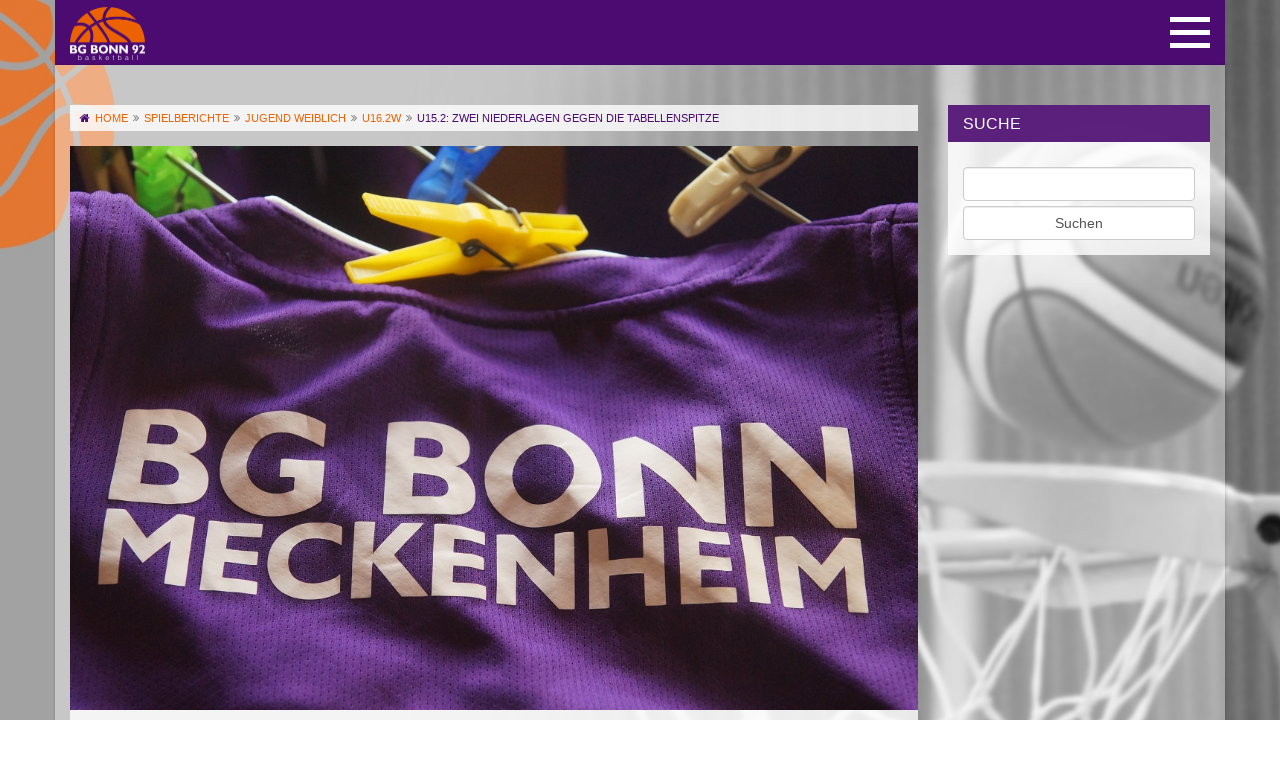

--- FILE ---
content_type: text/html; charset=UTF-8
request_url: https://bg-bonn.de/u15-2-zwei-niederlagen-gegen-die-tabellenspitze/
body_size: 24341
content:
<!DOCTYPE html>
<html lang="de">
<head>
	<title>  U15.2: Zwei Niederlagen gegen die Tabellenspitze</title>

	<meta charset="UTF-8" />
    <meta http-equiv="X-UA-Compatible" content="IE=edge">
    <meta name="viewport" content="width=device-width, initial-scale=1">
	<link rel="icon" href="https://bg-bonn.de/wp-content/themes/niicee_16/assets/images/favicon.ico" type="image/x-icon" />
	<link rel="pingback" href="https://bg-bonn.de/xmlrpc.php" />
	<link rel="alternate" type="application/rss+xml" title="BG Bonn 92 | Basketball Gemeinschaft Bonn" href="https://bg-bonn.de/feed/" />
	<link rel="alternate" type="application/atom+xml" title="BG Bonn 92 | Basketball Gemeinschaft Bonn" href="https://bg-bonn.de/feed/atom/" />
	
<script type="text/javascript" src="//www.basketball-bund.net/rest/widget/widgetjs"></script>
	
	
    <!-- HTML5 shim and Respond.js for IE8 support of HTML5 elements and media queries -->
    <!-- WARNING: Respond.js doesn't work if you view the page via file:// -->
    <!--[if lt IE 9]>
      <script src="https://oss.maxcdn.com/html5shiv/3.7.2/html5shiv.min.js"></script>
      <script src="https://oss.maxcdn.com/respond/1.4.2/respond.min.js"></script>
    <![endif]-->

	<meta name='robots' content='max-image-preview:large' />
<link rel="alternate" title="oEmbed (JSON)" type="application/json+oembed" href="https://bg-bonn.de/wp-json/oembed/1.0/embed?url=https%3A%2F%2Fbg-bonn.de%2Fu15-2-zwei-niederlagen-gegen-die-tabellenspitze%2F" />
<link rel="alternate" title="oEmbed (XML)" type="text/xml+oembed" href="https://bg-bonn.de/wp-json/oembed/1.0/embed?url=https%3A%2F%2Fbg-bonn.de%2Fu15-2-zwei-niederlagen-gegen-die-tabellenspitze%2F&#038;format=xml" />
<style id='wp-img-auto-sizes-contain-inline-css' type='text/css'>
img:is([sizes=auto i],[sizes^="auto," i]){contain-intrinsic-size:3000px 1500px}
/*# sourceURL=wp-img-auto-sizes-contain-inline-css */
</style>
<style id='wp-emoji-styles-inline-css' type='text/css'>

	img.wp-smiley, img.emoji {
		display: inline !important;
		border: none !important;
		box-shadow: none !important;
		height: 1em !important;
		width: 1em !important;
		margin: 0 0.07em !important;
		vertical-align: -0.1em !important;
		background: none !important;
		padding: 0 !important;
	}
/*# sourceURL=wp-emoji-styles-inline-css */
</style>
<style id='wp-block-library-inline-css' type='text/css'>
:root{--wp-block-synced-color:#7a00df;--wp-block-synced-color--rgb:122,0,223;--wp-bound-block-color:var(--wp-block-synced-color);--wp-editor-canvas-background:#ddd;--wp-admin-theme-color:#007cba;--wp-admin-theme-color--rgb:0,124,186;--wp-admin-theme-color-darker-10:#006ba1;--wp-admin-theme-color-darker-10--rgb:0,107,160.5;--wp-admin-theme-color-darker-20:#005a87;--wp-admin-theme-color-darker-20--rgb:0,90,135;--wp-admin-border-width-focus:2px}@media (min-resolution:192dpi){:root{--wp-admin-border-width-focus:1.5px}}.wp-element-button{cursor:pointer}:root .has-very-light-gray-background-color{background-color:#eee}:root .has-very-dark-gray-background-color{background-color:#313131}:root .has-very-light-gray-color{color:#eee}:root .has-very-dark-gray-color{color:#313131}:root .has-vivid-green-cyan-to-vivid-cyan-blue-gradient-background{background:linear-gradient(135deg,#00d084,#0693e3)}:root .has-purple-crush-gradient-background{background:linear-gradient(135deg,#34e2e4,#4721fb 50%,#ab1dfe)}:root .has-hazy-dawn-gradient-background{background:linear-gradient(135deg,#faaca8,#dad0ec)}:root .has-subdued-olive-gradient-background{background:linear-gradient(135deg,#fafae1,#67a671)}:root .has-atomic-cream-gradient-background{background:linear-gradient(135deg,#fdd79a,#004a59)}:root .has-nightshade-gradient-background{background:linear-gradient(135deg,#330968,#31cdcf)}:root .has-midnight-gradient-background{background:linear-gradient(135deg,#020381,#2874fc)}:root{--wp--preset--font-size--normal:16px;--wp--preset--font-size--huge:42px}.has-regular-font-size{font-size:1em}.has-larger-font-size{font-size:2.625em}.has-normal-font-size{font-size:var(--wp--preset--font-size--normal)}.has-huge-font-size{font-size:var(--wp--preset--font-size--huge)}.has-text-align-center{text-align:center}.has-text-align-left{text-align:left}.has-text-align-right{text-align:right}.has-fit-text{white-space:nowrap!important}#end-resizable-editor-section{display:none}.aligncenter{clear:both}.items-justified-left{justify-content:flex-start}.items-justified-center{justify-content:center}.items-justified-right{justify-content:flex-end}.items-justified-space-between{justify-content:space-between}.screen-reader-text{border:0;clip-path:inset(50%);height:1px;margin:-1px;overflow:hidden;padding:0;position:absolute;width:1px;word-wrap:normal!important}.screen-reader-text:focus{background-color:#ddd;clip-path:none;color:#444;display:block;font-size:1em;height:auto;left:5px;line-height:normal;padding:15px 23px 14px;text-decoration:none;top:5px;width:auto;z-index:100000}html :where(.has-border-color){border-style:solid}html :where([style*=border-top-color]){border-top-style:solid}html :where([style*=border-right-color]){border-right-style:solid}html :where([style*=border-bottom-color]){border-bottom-style:solid}html :where([style*=border-left-color]){border-left-style:solid}html :where([style*=border-width]){border-style:solid}html :where([style*=border-top-width]){border-top-style:solid}html :where([style*=border-right-width]){border-right-style:solid}html :where([style*=border-bottom-width]){border-bottom-style:solid}html :where([style*=border-left-width]){border-left-style:solid}html :where(img[class*=wp-image-]){height:auto;max-width:100%}:where(figure){margin:0 0 1em}html :where(.is-position-sticky){--wp-admin--admin-bar--position-offset:var(--wp-admin--admin-bar--height,0px)}@media screen and (max-width:600px){html :where(.is-position-sticky){--wp-admin--admin-bar--position-offset:0px}}

/*# sourceURL=wp-block-library-inline-css */
</style><style id='global-styles-inline-css' type='text/css'>
:root{--wp--preset--aspect-ratio--square: 1;--wp--preset--aspect-ratio--4-3: 4/3;--wp--preset--aspect-ratio--3-4: 3/4;--wp--preset--aspect-ratio--3-2: 3/2;--wp--preset--aspect-ratio--2-3: 2/3;--wp--preset--aspect-ratio--16-9: 16/9;--wp--preset--aspect-ratio--9-16: 9/16;--wp--preset--color--black: #000000;--wp--preset--color--cyan-bluish-gray: #abb8c3;--wp--preset--color--white: #ffffff;--wp--preset--color--pale-pink: #f78da7;--wp--preset--color--vivid-red: #cf2e2e;--wp--preset--color--luminous-vivid-orange: #ff6900;--wp--preset--color--luminous-vivid-amber: #fcb900;--wp--preset--color--light-green-cyan: #7bdcb5;--wp--preset--color--vivid-green-cyan: #00d084;--wp--preset--color--pale-cyan-blue: #8ed1fc;--wp--preset--color--vivid-cyan-blue: #0693e3;--wp--preset--color--vivid-purple: #9b51e0;--wp--preset--gradient--vivid-cyan-blue-to-vivid-purple: linear-gradient(135deg,rgb(6,147,227) 0%,rgb(155,81,224) 100%);--wp--preset--gradient--light-green-cyan-to-vivid-green-cyan: linear-gradient(135deg,rgb(122,220,180) 0%,rgb(0,208,130) 100%);--wp--preset--gradient--luminous-vivid-amber-to-luminous-vivid-orange: linear-gradient(135deg,rgb(252,185,0) 0%,rgb(255,105,0) 100%);--wp--preset--gradient--luminous-vivid-orange-to-vivid-red: linear-gradient(135deg,rgb(255,105,0) 0%,rgb(207,46,46) 100%);--wp--preset--gradient--very-light-gray-to-cyan-bluish-gray: linear-gradient(135deg,rgb(238,238,238) 0%,rgb(169,184,195) 100%);--wp--preset--gradient--cool-to-warm-spectrum: linear-gradient(135deg,rgb(74,234,220) 0%,rgb(151,120,209) 20%,rgb(207,42,186) 40%,rgb(238,44,130) 60%,rgb(251,105,98) 80%,rgb(254,248,76) 100%);--wp--preset--gradient--blush-light-purple: linear-gradient(135deg,rgb(255,206,236) 0%,rgb(152,150,240) 100%);--wp--preset--gradient--blush-bordeaux: linear-gradient(135deg,rgb(254,205,165) 0%,rgb(254,45,45) 50%,rgb(107,0,62) 100%);--wp--preset--gradient--luminous-dusk: linear-gradient(135deg,rgb(255,203,112) 0%,rgb(199,81,192) 50%,rgb(65,88,208) 100%);--wp--preset--gradient--pale-ocean: linear-gradient(135deg,rgb(255,245,203) 0%,rgb(182,227,212) 50%,rgb(51,167,181) 100%);--wp--preset--gradient--electric-grass: linear-gradient(135deg,rgb(202,248,128) 0%,rgb(113,206,126) 100%);--wp--preset--gradient--midnight: linear-gradient(135deg,rgb(2,3,129) 0%,rgb(40,116,252) 100%);--wp--preset--font-size--small: 13px;--wp--preset--font-size--medium: 20px;--wp--preset--font-size--large: 36px;--wp--preset--font-size--x-large: 42px;--wp--preset--spacing--20: 0.44rem;--wp--preset--spacing--30: 0.67rem;--wp--preset--spacing--40: 1rem;--wp--preset--spacing--50: 1.5rem;--wp--preset--spacing--60: 2.25rem;--wp--preset--spacing--70: 3.38rem;--wp--preset--spacing--80: 5.06rem;--wp--preset--shadow--natural: 6px 6px 9px rgba(0, 0, 0, 0.2);--wp--preset--shadow--deep: 12px 12px 50px rgba(0, 0, 0, 0.4);--wp--preset--shadow--sharp: 6px 6px 0px rgba(0, 0, 0, 0.2);--wp--preset--shadow--outlined: 6px 6px 0px -3px rgb(255, 255, 255), 6px 6px rgb(0, 0, 0);--wp--preset--shadow--crisp: 6px 6px 0px rgb(0, 0, 0);}:where(.is-layout-flex){gap: 0.5em;}:where(.is-layout-grid){gap: 0.5em;}body .is-layout-flex{display: flex;}.is-layout-flex{flex-wrap: wrap;align-items: center;}.is-layout-flex > :is(*, div){margin: 0;}body .is-layout-grid{display: grid;}.is-layout-grid > :is(*, div){margin: 0;}:where(.wp-block-columns.is-layout-flex){gap: 2em;}:where(.wp-block-columns.is-layout-grid){gap: 2em;}:where(.wp-block-post-template.is-layout-flex){gap: 1.25em;}:where(.wp-block-post-template.is-layout-grid){gap: 1.25em;}.has-black-color{color: var(--wp--preset--color--black) !important;}.has-cyan-bluish-gray-color{color: var(--wp--preset--color--cyan-bluish-gray) !important;}.has-white-color{color: var(--wp--preset--color--white) !important;}.has-pale-pink-color{color: var(--wp--preset--color--pale-pink) !important;}.has-vivid-red-color{color: var(--wp--preset--color--vivid-red) !important;}.has-luminous-vivid-orange-color{color: var(--wp--preset--color--luminous-vivid-orange) !important;}.has-luminous-vivid-amber-color{color: var(--wp--preset--color--luminous-vivid-amber) !important;}.has-light-green-cyan-color{color: var(--wp--preset--color--light-green-cyan) !important;}.has-vivid-green-cyan-color{color: var(--wp--preset--color--vivid-green-cyan) !important;}.has-pale-cyan-blue-color{color: var(--wp--preset--color--pale-cyan-blue) !important;}.has-vivid-cyan-blue-color{color: var(--wp--preset--color--vivid-cyan-blue) !important;}.has-vivid-purple-color{color: var(--wp--preset--color--vivid-purple) !important;}.has-black-background-color{background-color: var(--wp--preset--color--black) !important;}.has-cyan-bluish-gray-background-color{background-color: var(--wp--preset--color--cyan-bluish-gray) !important;}.has-white-background-color{background-color: var(--wp--preset--color--white) !important;}.has-pale-pink-background-color{background-color: var(--wp--preset--color--pale-pink) !important;}.has-vivid-red-background-color{background-color: var(--wp--preset--color--vivid-red) !important;}.has-luminous-vivid-orange-background-color{background-color: var(--wp--preset--color--luminous-vivid-orange) !important;}.has-luminous-vivid-amber-background-color{background-color: var(--wp--preset--color--luminous-vivid-amber) !important;}.has-light-green-cyan-background-color{background-color: var(--wp--preset--color--light-green-cyan) !important;}.has-vivid-green-cyan-background-color{background-color: var(--wp--preset--color--vivid-green-cyan) !important;}.has-pale-cyan-blue-background-color{background-color: var(--wp--preset--color--pale-cyan-blue) !important;}.has-vivid-cyan-blue-background-color{background-color: var(--wp--preset--color--vivid-cyan-blue) !important;}.has-vivid-purple-background-color{background-color: var(--wp--preset--color--vivid-purple) !important;}.has-black-border-color{border-color: var(--wp--preset--color--black) !important;}.has-cyan-bluish-gray-border-color{border-color: var(--wp--preset--color--cyan-bluish-gray) !important;}.has-white-border-color{border-color: var(--wp--preset--color--white) !important;}.has-pale-pink-border-color{border-color: var(--wp--preset--color--pale-pink) !important;}.has-vivid-red-border-color{border-color: var(--wp--preset--color--vivid-red) !important;}.has-luminous-vivid-orange-border-color{border-color: var(--wp--preset--color--luminous-vivid-orange) !important;}.has-luminous-vivid-amber-border-color{border-color: var(--wp--preset--color--luminous-vivid-amber) !important;}.has-light-green-cyan-border-color{border-color: var(--wp--preset--color--light-green-cyan) !important;}.has-vivid-green-cyan-border-color{border-color: var(--wp--preset--color--vivid-green-cyan) !important;}.has-pale-cyan-blue-border-color{border-color: var(--wp--preset--color--pale-cyan-blue) !important;}.has-vivid-cyan-blue-border-color{border-color: var(--wp--preset--color--vivid-cyan-blue) !important;}.has-vivid-purple-border-color{border-color: var(--wp--preset--color--vivid-purple) !important;}.has-vivid-cyan-blue-to-vivid-purple-gradient-background{background: var(--wp--preset--gradient--vivid-cyan-blue-to-vivid-purple) !important;}.has-light-green-cyan-to-vivid-green-cyan-gradient-background{background: var(--wp--preset--gradient--light-green-cyan-to-vivid-green-cyan) !important;}.has-luminous-vivid-amber-to-luminous-vivid-orange-gradient-background{background: var(--wp--preset--gradient--luminous-vivid-amber-to-luminous-vivid-orange) !important;}.has-luminous-vivid-orange-to-vivid-red-gradient-background{background: var(--wp--preset--gradient--luminous-vivid-orange-to-vivid-red) !important;}.has-very-light-gray-to-cyan-bluish-gray-gradient-background{background: var(--wp--preset--gradient--very-light-gray-to-cyan-bluish-gray) !important;}.has-cool-to-warm-spectrum-gradient-background{background: var(--wp--preset--gradient--cool-to-warm-spectrum) !important;}.has-blush-light-purple-gradient-background{background: var(--wp--preset--gradient--blush-light-purple) !important;}.has-blush-bordeaux-gradient-background{background: var(--wp--preset--gradient--blush-bordeaux) !important;}.has-luminous-dusk-gradient-background{background: var(--wp--preset--gradient--luminous-dusk) !important;}.has-pale-ocean-gradient-background{background: var(--wp--preset--gradient--pale-ocean) !important;}.has-electric-grass-gradient-background{background: var(--wp--preset--gradient--electric-grass) !important;}.has-midnight-gradient-background{background: var(--wp--preset--gradient--midnight) !important;}.has-small-font-size{font-size: var(--wp--preset--font-size--small) !important;}.has-medium-font-size{font-size: var(--wp--preset--font-size--medium) !important;}.has-large-font-size{font-size: var(--wp--preset--font-size--large) !important;}.has-x-large-font-size{font-size: var(--wp--preset--font-size--x-large) !important;}
/*# sourceURL=global-styles-inline-css */
</style>

<style id='classic-theme-styles-inline-css' type='text/css'>
/*! This file is auto-generated */
.wp-block-button__link{color:#fff;background-color:#32373c;border-radius:9999px;box-shadow:none;text-decoration:none;padding:calc(.667em + 2px) calc(1.333em + 2px);font-size:1.125em}.wp-block-file__button{background:#32373c;color:#fff;text-decoration:none}
/*# sourceURL=/wp-includes/css/classic-themes.min.css */
</style>
<link rel='stylesheet' id='contact-form-7-css' href='https://bg-bonn.de/wp-content/plugins/contact-form-7/includes/css/styles.css?ver=6.1.4' type='text/css' media='all' />
<script type="text/javascript" src="https://bg-bonn.de/wp-includes/js/jquery/jquery.min.js?ver=3.7.1" id="jquery-core-js"></script>
<script type="text/javascript" src="https://bg-bonn.de/wp-includes/js/jquery/jquery-migrate.min.js?ver=3.4.1" id="jquery-migrate-js"></script>
<link rel="https://api.w.org/" href="https://bg-bonn.de/wp-json/" /><link rel="alternate" title="JSON" type="application/json" href="https://bg-bonn.de/wp-json/wp/v2/posts/9586" /><link rel="EditURI" type="application/rsd+xml" title="RSD" href="https://bg-bonn.de/xmlrpc.php?rsd" />
<meta name="generator" content="WordPress 6.9" />
<link rel="canonical" href="https://bg-bonn.de/u15-2-zwei-niederlagen-gegen-die-tabellenspitze/" />
<link rel='shortlink' href='https://bg-bonn.de/?p=9586' />
<link rel="icon" href="https://bg-bonn.de/wp-content/uploads/2020/11/cropped-icon-bg-32x32.png" sizes="32x32" />
<link rel="icon" href="https://bg-bonn.de/wp-content/uploads/2020/11/cropped-icon-bg-192x192.png" sizes="192x192" />
<link rel="apple-touch-icon" href="https://bg-bonn.de/wp-content/uploads/2020/11/cropped-icon-bg-180x180.png" />
<meta name="msapplication-TileImage" content="https://bg-bonn.de/wp-content/uploads/2020/11/cropped-icon-bg-270x270.png" />

	<link rel="stylesheet" href="https://maxcdn.bootstrapcdn.com/bootstrap/3.3.6/css/bootstrap.min.css">
	<link rel="stylesheet" href="https://maxcdn.bootstrapcdn.com/font-awesome/4.6.3/css/font-awesome.min.css">
	<link href="https://bg-bonn.de/wp-content/themes/niicee_16/assets/scripts/mmenu/jquery.mmenu.all.css" type="text/css" rel="stylesheet" />
	<!-- Owl Carousel -->
	<link rel="stylesheet" href="https://bg-bonn.de/wp-content/themes/niicee_16/assets/scripts/owl-carousel/owl.carousel.css">
	<link rel="stylesheet" href="https://bg-bonn.de/wp-content/themes/niicee_16/assets/scripts/owl-carousel/owl.theme.css">

	<link rel="stylesheet" type="text/css" media="all" href="https://bg-bonn.de/wp-content/themes/niicee_16/style.css" />
	
<link rel='stylesheet' id='shariffcss-css' href='https://bg-bonn.de/wp-content/plugins/shariff/css/shariff.min.css?ver=4.6.15' type='text/css' media='all' />
<link rel='stylesheet' id='wpforms-layout-css' href='https://bg-bonn.de/wp-content/plugins/wpforms/assets/pro/css/fields/layout.min.css?ver=1.9.8.7' type='text/css' media='all' />
<link rel='stylesheet' id='wpforms-layout-screen-big-css' href='https://bg-bonn.de/wp-content/plugins/wpforms/assets/pro/css/fields/layout-screen-big.min.css?ver=1.9.8.7' type='text/css' media='(min-width: 601px)' />
<link rel='stylesheet' id='wpforms-layout-screen-small-css' href='https://bg-bonn.de/wp-content/plugins/wpforms/assets/pro/css/fields/layout-screen-small.min.css?ver=1.9.8.7' type='text/css' media='(max-width: 600px)' />
<link rel='stylesheet' id='wpforms-repeater-css' href='https://bg-bonn.de/wp-content/plugins/wpforms/assets/pro/css/fields/repeater.min.css?ver=1.9.8.7' type='text/css' media='all' />
<link rel='stylesheet' id='wpforms-content-frontend-css' href='https://bg-bonn.de/wp-content/plugins/wpforms/assets/pro/css/fields/content/frontend.min.css?ver=1.9.8.7' type='text/css' media='all' />
<link rel='stylesheet' id='wpforms-dropzone-css' href='https://bg-bonn.de/wp-content/plugins/wpforms/assets/pro/css/dropzone.min.css?ver=5.9.3' type='text/css' media='all' />
<link rel='stylesheet' id='wpforms-smart-phone-field-css' href='https://bg-bonn.de/wp-content/plugins/wpforms/assets/pro/css/fields/phone/intl-tel-input.min.css?ver=25.11.3' type='text/css' media='all' />
<link rel='stylesheet' id='wpforms-password-field-css' href='https://bg-bonn.de/wp-content/plugins/wpforms/assets/pro/css/fields/password.min.css?ver=1.9.8.7' type='text/css' media='all' />
<link rel='stylesheet' id='wpforms-modal-views-css' href='https://bg-bonn.de/wp-content/plugins/wpforms/assets/pro/css/fields/richtext/modal-views.min.css?ver=1.9.8.7' type='text/css' media='all' />
<link rel='stylesheet' id='dashicons-css' href='https://bg-bonn.de/wp-includes/css/dashicons.min.css?ver=6.9' type='text/css' media='all' />
<link rel='stylesheet' id='wpforms-editor-buttons-css' href='https://bg-bonn.de/wp-includes/css/editor.min.css?ver=6.9' type='text/css' media='all' />
<link rel='stylesheet' id='wpforms-richtext-frontend-full-css' href='https://bg-bonn.de/wp-content/plugins/wpforms/assets/pro/css/fields/richtext/frontend-full.min.css?ver=1.9.8.7' type='text/css' media='all' />
<link rel='stylesheet' id='wpforms-choicesjs-css' href='https://bg-bonn.de/wp-content/plugins/wpforms/assets/css/choices.min.css?ver=10.2.0' type='text/css' media='all' />
<link rel='stylesheet' id='wpforms-modern-full-css' href='https://bg-bonn.de/wp-content/plugins/wpforms/assets/css/frontend/modern/wpforms-full.min.css?ver=1.9.8.7' type='text/css' media='all' />
<style id='wpforms-modern-full-inline-css' type='text/css'>
:root {
				--wpforms-field-border-radius: 3px;
--wpforms-field-border-style: solid;
--wpforms-field-border-size: 1px;
--wpforms-field-background-color: #ffffff;
--wpforms-field-border-color: rgba( 0, 0, 0, 0.25 );
--wpforms-field-border-color-spare: rgba( 0, 0, 0, 0.25 );
--wpforms-field-text-color: rgba( 0, 0, 0, 0.7 );
--wpforms-field-menu-color: #ffffff;
--wpforms-label-color: rgba( 0, 0, 0, 0.85 );
--wpforms-label-sublabel-color: rgba( 0, 0, 0, 0.55 );
--wpforms-label-error-color: #d63637;
--wpforms-button-border-radius: 3px;
--wpforms-button-border-style: none;
--wpforms-button-border-size: 1px;
--wpforms-button-background-color: #066aab;
--wpforms-button-border-color: #066aab;
--wpforms-button-text-color: #ffffff;
--wpforms-page-break-color: #066aab;
--wpforms-background-image: none;
--wpforms-background-position: center center;
--wpforms-background-repeat: no-repeat;
--wpforms-background-size: cover;
--wpforms-background-width: 100px;
--wpforms-background-height: 100px;
--wpforms-background-color: rgba( 0, 0, 0, 0 );
--wpforms-background-url: none;
--wpforms-container-padding: 0px;
--wpforms-container-border-style: none;
--wpforms-container-border-width: 1px;
--wpforms-container-border-color: #000000;
--wpforms-container-border-radius: 3px;
--wpforms-field-size-input-height: 43px;
--wpforms-field-size-input-spacing: 15px;
--wpforms-field-size-font-size: 16px;
--wpforms-field-size-line-height: 19px;
--wpforms-field-size-padding-h: 14px;
--wpforms-field-size-checkbox-size: 16px;
--wpforms-field-size-sublabel-spacing: 5px;
--wpforms-field-size-icon-size: 1;
--wpforms-label-size-font-size: 16px;
--wpforms-label-size-line-height: 19px;
--wpforms-label-size-sublabel-font-size: 14px;
--wpforms-label-size-sublabel-line-height: 17px;
--wpforms-button-size-font-size: 17px;
--wpforms-button-size-height: 41px;
--wpforms-button-size-padding-h: 15px;
--wpforms-button-size-margin-top: 10px;
--wpforms-container-shadow-size-box-shadow: none;
			}
/*# sourceURL=wpforms-modern-full-inline-css */
</style>
<link rel='stylesheet' id='wpforms-jquery-timepicker-css' href='https://bg-bonn.de/wp-content/plugins/wpforms/assets/lib/jquery.timepicker/jquery.timepicker.min.css?ver=1.11.5' type='text/css' media='all' />
<link rel='stylesheet' id='wpforms-flatpickr-css' href='https://bg-bonn.de/wp-content/plugins/wpforms/assets/lib/flatpickr/flatpickr.min.css?ver=4.6.9' type='text/css' media='all' />
<link rel='stylesheet' id='wpforms-pro-modern-full-css' href='https://bg-bonn.de/wp-content/plugins/wpforms/assets/pro/css/frontend/modern/wpforms-full.min.css?ver=1.9.8.7' type='text/css' media='all' />
</head>

<body class="wp-singular post-template-default single single-post postid-9586 single-format-standard wp-theme-niicee_16 metaslider-plugin cat-16-id cat-12-id cat-8-id">
	<div class="none"><p><a href="#content">Skip to Content</a></p></div>
	<div id="main">
	<!-- navigation -->
<nav id="mainMenu">
   <div class="nav-menu"><ul>
<li class="page_item page-item-30344"><a href="https://bg-bonn.de/anmeldung-turnierfahrt-wien-2026/">Anmeldung Turnierfahrt Wien 2026</a></li>
<li class="page_item page-item-13 page_item_has_children"><a href="https://bg-bonn.de/verein/">Verein</a>
<ul class='children'>
	<li class="page_item page-item-25"><a href="https://bg-bonn.de/verein/mitgliedschaft/">Mitgliedschaft</a></li>
	<li class="page_item page-item-37 page_item_has_children"><a href="https://bg-bonn.de/verein/wer-sind-wir/">Über uns</a>
	<ul class='children'>
		<li class="page_item page-item-35"><a href="https://bg-bonn.de/verein/wer-sind-wir/vorstand/">Vorstand und Ansprechpartner</a></li>
		<li class="page_item page-item-319"><a href="https://bg-bonn.de/verein/wer-sind-wir/kooperationen/">Kooperationen</a></li>
		<li class="page_item page-item-34270"><a href="https://bg-bonn.de/verein/wer-sind-wir/leitlinie-bg-bonn-92-e-v/">Leitlinie BG Bonn 92 e.V.</a></li>
	</ul>
</li>
	<li class="page_item page-item-45 page_item_has_children"><a href="https://bg-bonn.de/verein/partner/">Spenden &#038; Partner</a>
	<ul class='children'>
		<li class="page_item page-item-394"><a href="https://bg-bonn.de/verein/partner/sponsoring/">Ihr Sponsoring</a></li>
		<li class="page_item page-item-404"><a href="https://bg-bonn.de/verein/partner/fuer-die-jugend-spenden/">Für die Jugend spenden</a></li>
	</ul>
</li>
	<li class="page_item page-item-30716"><a href="https://bg-bonn.de/verein/minibasketball-bei-der-bg-bonn/">Minibasketball bei der BG Bonn</a></li>
	<li class="page_item page-item-20790 page_item_has_children"><a href="https://bg-bonn.de/verein/92for92/">92for92 &#8211; sei dabei!</a>
	<ul class='children'>
		<li class="page_item page-item-18491"><a href="https://bg-bonn.de/verein/92for92/bg-spendenboard/">92for92 &#8211; Spendenboard</a></li>
		<li class="page_item page-item-22443"><a href="https://bg-bonn.de/verein/92for92/92-for-92-spendenformular/">Spendenformular</a></li>
	</ul>
</li>
</ul>
</li>
<li class="page_item page-item-6762 page_item_has_children"><a href="https://bg-bonn.de/teams/">Teams &#038; Training</a>
<ul class='children'>
	<li class="page_item page-item-32506 page_item_has_children"><a href="https://bg-bonn.de/teams/junioren/">Junioren</a>
	<ul class='children'>
		<li class="page_item page-item-32544"><a href="https://bg-bonn.de/teams/junioren/altersklasse-u18/">Altersklasse U18</a></li>
		<li class="page_item page-item-32534"><a href="https://bg-bonn.de/teams/junioren/altersklasse-u16/">Altersklasse U16</a></li>
		<li class="page_item page-item-32528"><a href="https://bg-bonn.de/teams/junioren/altersklasse-u14/">Altersklasse U14</a></li>
		<li class="page_item page-item-32518"><a href="https://bg-bonn.de/teams/junioren/altersklasse-u12/">Altersklasse U12</a></li>
		<li class="page_item page-item-32488"><a href="https://bg-bonn.de/teams/junioren/altersklasse-u10/">Altersklasse U10</a></li>
		<li class="page_item page-item-32421"><a href="https://bg-bonn.de/teams/junioren/altersklasse-u8/">Altersklasse U8</a></li>
		<li class="page_item page-item-32554"><a href="https://bg-bonn.de/teams/junioren/altersklasse-u6/">Altersklasse U6</a></li>
	</ul>
</li>
	<li class="page_item page-item-32559 page_item_has_children"><a href="https://bg-bonn.de/teams/senioren/">Senioren</a>
	<ul class='children'>
		<li class="page_item page-item-32565"><a href="https://bg-bonn.de/teams/senioren/damen/">Damen</a></li>
		<li class="page_item page-item-32570"><a href="https://bg-bonn.de/teams/senioren/herren/">Herren</a></li>
	</ul>
</li>
	<li class="page_item page-item-32574 page_item_has_children"><a href="https://bg-bonn.de/teams/kooperationsteams/">Kooperationsteams (Bundesliga)</a>
	<ul class='children'>
		<li class="page_item page-item-657"><a href="https://bg-bonn.de/teams/kooperationsteams/damen-1-ll/">Talents BonnRhöndorf 1 (2. DBBL)</a></li>
		<li class="page_item page-item-17197"><a href="https://bg-bonn.de/teams/kooperationsteams/wnbl/">Talents BonnRhöndorf (WNBL)</a></li>
		<li class="page_item page-item-31764"><a href="https://bg-bonn.de/teams/kooperationsteams/team-bonnrhoendorf-nbbl/">Team BonnRhöndorf (NBBL)</a></li>
		<li class="page_item page-item-31765"><a href="https://bg-bonn.de/teams/kooperationsteams/team-bonnrhoendorf-jbbl/">Team BonnRhöndorf (JBBL)</a></li>
	</ul>
</li>
	<li class="page_item page-item-32576 page_item_has_children"><a href="https://bg-bonn.de/teams/training/">Training</a>
	<ul class='children'>
		<li class="page_item page-item-29332"><a href="https://bg-bonn.de/teams/training/probetrainingsanfragen/">Probetrainingsanfragen</a></li>
	</ul>
</li>
</ul>
</li>
<li class="page_item page-item-6784 page_item_has_children"><a href="https://bg-bonn.de/spielbetrieb/">Spielbetrieb</a>
<ul class='children'>
	<li class="page_item page-item-210"><a href="https://bg-bonn.de/spielbetrieb/hallen/">Hallen</a></li>
</ul>
</li>
<li class="page_item page-item-30625"><a href="https://bg-bonn.de/anmeldung-turnierfahrt-steglitz-2026/">Anmeldung Turnierfahrt Steglitz 2026</a></li>
<li class="page_item page-item-17 page_item_has_children"><a href="https://bg-bonn.de/impressum/">Impressum</a>
<ul class='children'>
	<li class="page_item page-item-13663"><a href="https://bg-bonn.de/impressum/datenschutzerklaerung/">Datenschutzerklärung</a></li>
</ul>
</li>
<li class="page_item page-item-31956 page_item_has_children"><a href="https://bg-bonn.de/aktuelles/">Aktuelles</a>
<ul class='children'>
	<li class="page_item page-item-2058"><a href="https://bg-bonn.de/aktuelles/gesamtspielplan-im-ueberblick/">Heimspielplan</a></li>
	<li class="page_item page-item-31951"><a href="https://bg-bonn.de/aktuelles/bg-kalender-2024/">BG Kalender 2025</a></li>
</ul>
</li>
<li class="page_item page-item-31774 page_item_has_children"><a href="https://bg-bonn.de/bg-camps/">Die LaKi Bonn Camps</a>
<ul class='children'>
	<li class="page_item page-item-31837"><a href="https://bg-bonn.de/bg-camps/bg-ostercamp/">LaKi Bonn Ostercamp</a></li>
	<li class="page_item page-item-31845"><a href="https://bg-bonn.de/bg-camps/bg-sommercamps/">LaKi Bonn Sommercamps</a></li>
	<li class="page_item page-item-31842"><a href="https://bg-bonn.de/bg-camps/bg-herbstcamp/">LaKi Bonn Herbstcamp</a></li>
</ul>
</li>
<li class="page_item page-item-63"><a href="https://bg-bonn.de/kontakt-2/">Kontakt</a></li>
</ul></div>
</nav>

<!-- menubar header -->
<header>
	<div class="container">
		<div class="row">
			<div class="col-sm-2">
				<a id="logo" href="/"><img src="https://bg-bonn.de/wp-content/themes/niicee_16/assets/images/2017-09-19_BG-BONN-92_v2.0_FINAL_Standard_web_onDark_600w.png"></a>
			</div>
			<div class="col-sm-10">
				<a id="navi-button" href="#mainMenu">
					<span class="top-bar"></span>
					<span class="middle-bar"></span>
					<span class="bottom-bar"></span>
				</a>
			</div>
		</div>
	</div>
</header><section id="content">
	<div class="container">
		<div class="row">
			<div class="col-sm-9 left-col">

									<div id="post-9586" class="post post-9586 type-post status-publish format-standard has-post-thumbnail hentry category-jugend-weiblich category-spielberichte category-u16-2w cat-16-id cat-12-id cat-8-id has_thumb">

						<article class="col-sm-12" id="newsPost">
							<div class="breadcrumbs" xmlns:v="http://rdf.data-vocabulary.org/#">
    <span property="itemListElement" typeof="ListItem"><a property="item" typeof="WebPage" title="Go to BG Bonn 92 | Basketball Gemeinschaft Bonn." href="https://bg-bonn.de" class="home"><span property="name">BG Bonn 92 | Basketball Gemeinschaft Bonn</span></a><meta property="position" content="1"></span><i class="fa fa-angle-double-right"></i><span property="itemListElement" typeof="ListItem"><a property="item" typeof="WebPage" title="Go to the Spielberichte category archives." href="https://bg-bonn.de/category/spielberichte/" class="taxonomy category"><span property="name">Spielberichte</span></a><meta property="position" content="2"></span><i class="fa fa-angle-double-right"></i><span property="itemListElement" typeof="ListItem"><a property="item" typeof="WebPage" title="Go to the Jugend weiblich category archives." href="https://bg-bonn.de/category/spielberichte/jugend-weiblich/" class="taxonomy category"><span property="name">Jugend weiblich</span></a><meta property="position" content="3"></span><i class="fa fa-angle-double-right"></i><span property="itemListElement" typeof="ListItem"><a property="item" typeof="WebPage" title="Go to the U16.2w category archives." href="https://bg-bonn.de/category/spielberichte/jugend-weiblich/u16-2w/" class="taxonomy category"><span property="name">U16.2w</span></a><meta property="position" content="4"></span><i class="fa fa-angle-double-right"></i><span property="itemListElement" typeof="ListItem"><span property="name">U15.2: Zwei Niederlagen gegen die Tabellenspitze</span><meta property="position" content="5"></span></div>							<div class="post-single">
								<div class="featured-thumbnail">
									<img width="1140" height="758" src="https://bg-bonn.de/wp-content/uploads/2017/03/BGBonnMTuS.jpg" class="attachment-post-thumbnail size-post-thumbnail wp-post-image" alt="" decoding="async" fetchpriority="high" srcset="https://bg-bonn.de/wp-content/uploads/2017/03/BGBonnMTuS.jpg 1140w, https://bg-bonn.de/wp-content/uploads/2017/03/BGBonnMTuS-850x565.jpg 850w, https://bg-bonn.de/wp-content/uploads/2017/03/BGBonnMTuS-768x511.jpg 768w, https://bg-bonn.de/wp-content/uploads/2017/03/BGBonnMTuS-300x199.jpg 300w, https://bg-bonn.de/wp-content/uploads/2017/03/BGBonnMTuS-128x85.jpg 128w, https://bg-bonn.de/wp-content/uploads/2017/03/BGBonnMTuS-32x21.jpg 32w" sizes="(max-width: 1140px) 100vw, 1140px" />								</div>
								<div class="post-content">
									<div class="headline">
										<span class="metaInfos">
											<ul>
												<li><i class="fa fa-clock-o"></i> 06.04.2017</li>
												<li> <i class="fa fa-user"></i> <a href="https://bg-bonn.de/author/fwk/" title="Beiträge von FWK" rel="author">FWK</a></li>
											</ul>
										</span>
										<h1>U15.2: Zwei Niederlagen gegen die Tabellenspitze</h1>
									</div>
									<p><strong>Die Bonner Zweitvertretung in der Altersklasse U15 hat vor dem eindeutigen Sieg am vergangenen Wochenende gegen den  direkten Verfolger Brander TV Aachen (52:83) leider zwei Niederlagen einstecken müssen und musste den zweiten und dritten Platz kurzweilig aus den Händen geben. Doch befinden sich die jungen Mädchen wieder im Aufwärtstrend und wollen nach den Osterferien die letzten zwei Ligaspiele gegen den Brühler TV und die TG Neuss 2 für sich entscheiden.</strong></p>
<p>Gegen den Titelkandidaten aus Bonn, die Telekom Baskets musste man sich in dem wohl stärksten und spannendsten Spiel, dass unsere Bonner Teams dieses Jahr gespielt hatten, schlussendlich leider mit 50:60 (11:15; 16:21; 15: 10; 8:14) geschlagen geben. Ein spannendes Spiel mit individuellen Höhen sowie teambasketballerischen Akzenten, konnte ein gut gefülltes Pennenfelder Publikum am Sonntagmorgen um 10:00 Uhr bestaunen.  Hervorzuheben ist hier sicherlich die Leistung der teamjüngsten Karoline Steffen, die mit 22 Punkten nicht nur Topscorerin war, sondern bereits in der ersten Hälfte des Spiels vier von fünf Dreiern für ihr Team traf.</p>
<p><em>Es spielten: Maydell, L., Steffen, K. (22/4 Dreier), Karovic, E., Georgiou, A. (2), Brannon, C. (2), Fuchs, F. (3), Kohls, M. (8), Brazil, S. (8), Berner, J. (3), Bathelt, J. (2)</em></p>
<p><img decoding="async" class="alignnone  wp-image-9587" src="http://bg-bonn.de/wp-content/uploads/2017/04/Niederlage-gegen-Telekom-850x1238.jpg" alt="" width="632" height="920" srcset="https://bg-bonn.de/wp-content/uploads/2017/04/Niederlage-gegen-Telekom-850x1238.jpg 850w, https://bg-bonn.de/wp-content/uploads/2017/04/Niederlage-gegen-Telekom-768x1119.jpg 768w, https://bg-bonn.de/wp-content/uploads/2017/04/Niederlage-gegen-Telekom-206x300.jpg 206w, https://bg-bonn.de/wp-content/uploads/2017/04/Niederlage-gegen-Telekom-88x128.jpg 88w, https://bg-bonn.de/wp-content/uploads/2017/04/Niederlage-gegen-Telekom-22x32.jpg 22w, https://bg-bonn.de/wp-content/uploads/2017/04/Niederlage-gegen-Telekom.jpg 1067w" sizes="(max-width: 632px) 100vw, 632px" /></p>
<p><em><strong>           &#8211; Und noch einmal aus Sicht einer Spielerin: Athanasias toller Spielbericht &#8211;</strong></em></p>
<p>&nbsp;</p>
<p><strong>Auch am Wochenende darauf musste man sonntags an den Start gehen, diesmal auswärts in Aachen. Schlecht standen die Sterne für unsere Bonnerinnen schon vor Spielbeginn, denn die Hälfte des Teams trudelte erst zwanzig Minuten vor Spielbeginn ein, da rund um Aachen eine Vollsperrung zum Brückenbau eingerichtet worden war.</strong></p>
<p>Entsprechend verschlafen startete man ins Spiel (13:22), und auch im zweiten Viertel konnten die BG Bonn-Girls einfach nicht ihren Rhythmus finden und spielten zum Erschrecken aller wahrlich keinen schönen Basketball und leistete sich vor allem defensiv immer wieder die gleichen Fehler, die die BG Aachenerinnen gnadenlos für sich nutzten (2. Viertel 14:22).</p>
<p>Die Halbzeitpause verlief entsprechend unangenehm für die Spielerinnen. Gut durchgefegt und einsatzbereit wollte man nun den 27:44 Rückstand aufholen. Hinzufügen muss man an dieser Stelle, dass den Aachenerinnen im Hinspiel gerade mal 44 Punkte insgesamt gelungen waren während unsere Bonnerinnen 75 Punkte zum Hinrundensieg und damit eine Punktedifferenz von 31 Punkten aufweisen konnten.</p>
<p>Kampflustig gewann man dank stark verbessertem Rebound- und defensivem Verhalten das dritte Viertel 27:20 und hatte den kurzweilig über zwanzig Punkte hohen Punktstand auf zehn Punkte schmelzen lassen, 54:64. Louisa Maydell war es, die sich hier mit Esma Karovic unter dem Korb besonders wachsam zeigte. Sarah Beck setzte mit Marit Kohls offensiv ihr Zeichen und traf zielsicher von außen. Jedoch musste Kapitän Marit Kohls bereits in der 29. Minute das Spielfeld mit fünf Fouls verlassen, da es wohl ein Kommunikationsproblem mit dem Kampfgericht gegeben hatte. Ein herber Rückschlag für das Team, das durch eine angeschlagene Jana Berner und zahlreiche Ausfälle ohnehin schon stark geschwächt war. Doch war PG Athanasia Georgiou heute extrem gut aufgelegt und konnte an eine persönlich starke erste Halbzeit nahtlos anknüpfen und in diesem Viertel sechs ihrer sechzehn Punkte beisteuern.</p>
<p>Im letzten Viertel (26:19 für Bonn) entfachte das Spiel seine vollkommene Spannung. Nicht nur auf Bonner Seite, sondern auch auf der Seite der Gegner mussten zwei leistungstragende Spielerinnen das Feld räumen, denen im späteren Spielverlauf auch Franka Fuchs mit fünf persönlichen Fouls folgen musste. Leider gaben die Bonnerinnen zu viele einfache Punkte am Brett ab und belohnte den Gegner darüber hinaus mit einigen Bonus-Freiwürfen. Eine katastrophale Trefferquote (Bonn 11/27, Aachen 9/39) verhinderte, dass die Gegnerinnen den Bonnerinnen davonliefen und diese sich Punkt um Punkt nähern konnten. Mit der 36. Spielminute starteten die Bonnerinnen einen 10:0-Lauf und waren nun auf zwei Punkte dran. in der 40. Spielminute, nach zwei Freiwürfen der Gegnerinnen, die nur einen Wurf verwandeln konnten (73:76), konnte Karoline Steffen zum zweiten Mal in Folge erfolgreich zum Korb ziehen, 75:76. Ein starker Wurf der gegnerischen 4 fand das Ziel, 75:78, gefolgt von einem Schnellangriff, der erfolgreich durch Catherine Brannon abgeschlossen wurde, 77:78. Timeout Bonn. Nun hieß es „stop the clock“ – dies gelang den Bonnerinnen leider nur bedingt, und so konnten die Aachenerinnen nochmals punkten 77:80. Erneutes Timout – erfolglos, Ballbesitz Aachen. Ein schnelles Foul brachte die Gastgeberinnen an die Freiwurflinie. Dort konnte die gegnerische Nummer 14 zum Entsetzen der Gäste den ersten Wurf verwandeln. Niedergeschlagen und zu unachtsam beim Rebound ließ man zu allem Überdruss einen einfach Rebound mit Korberfolg zu, 77:83. Zwei Sekunden standen noch auf der Uhr&#8230; Karo Steffen ließ den Ball einrollen um Zeit zu gewinnen – ein unbändiger Kampfgeist, der heute nicht belohnt werden sollte – mit einem Buzzer-Dreier trifft sie nahe der Mittelinie einen Dreier und kann lediglich das Ergebnis beschönigen, Endstand 80:83.<br />
<em>Es kämpften: Maydell,  L. (12), Steffen, K. (23/1 Dreier), Karovic, E. (4), Beck, S. (6), Georgiou, A. (16), Brannon, C. (2), Fuchs, F. (3), Kohls, M. (14), Berner, J.</em></p>
<div class="shariff shariff-align-flex-start shariff-widget-align-flex-start"><div class="ShariffHeadline"><span class="shariff_headline">Teile diesen Beitrag:</span></div><ul class="shariff-buttons theme-grey orientation-horizontal buttonsize-small"><li class="shariff-button facebook shariff-nocustomcolor" style="background-color:#4273c8"><a href="https://www.facebook.com/sharer/sharer.php?u=https%3A%2F%2Fbg-bonn.de%2Fu15-2-zwei-niederlagen-gegen-die-tabellenspitze%2F" title="Bei Facebook teilen" aria-label="Bei Facebook teilen" role="button" rel="nofollow" class="shariff-link" style="; background-color:#3b5998; color:#fff" target="_blank"><span class="shariff-icon" style=""><svg width="32px" height="20px" xmlns="http://www.w3.org/2000/svg" viewBox="0 0 18 32"><path fill="#3b5998" d="M17.1 0.2v4.7h-2.8q-1.5 0-2.1 0.6t-0.5 1.9v3.4h5.2l-0.7 5.3h-4.5v13.6h-5.5v-13.6h-4.5v-5.3h4.5v-3.9q0-3.3 1.9-5.2t5-1.8q2.6 0 4.1 0.2z"/></svg></span><span class="shariff-text">teilen</span>&nbsp;</a></li><li class="shariff-button twitter shariff-nocustomcolor" style="background-color:#595959"><a href="https://twitter.com/share?url=https%3A%2F%2Fbg-bonn.de%2Fu15-2-zwei-niederlagen-gegen-die-tabellenspitze%2F&text=U15.2%3A%20Zwei%20Niederlagen%20gegen%20die%20Tabellenspitze" title="Bei X teilen" aria-label="Bei X teilen" role="button" rel="noopener nofollow" class="shariff-link" style="; background-color:#000; color:#fff" target="_blank"><span class="shariff-icon" style=""><svg width="32px" height="20px" xmlns="http://www.w3.org/2000/svg" viewBox="0 0 24 24"><path fill="#000" d="M14.258 10.152L23.176 0h-2.113l-7.747 8.813L7.133 0H0l9.352 13.328L0 23.973h2.113l8.176-9.309 6.531 9.309h7.133zm-2.895 3.293l-.949-1.328L2.875 1.56h3.246l6.086 8.523.945 1.328 7.91 11.078h-3.246zm0 0"/></svg></span><span class="shariff-text">teilen</span>&nbsp;</a></li><li class="shariff-button whatsapp shariff-nocustomcolor" style="background-color:#5cbe4a"><a href="https://api.whatsapp.com/send?text=https%3A%2F%2Fbg-bonn.de%2Fu15-2-zwei-niederlagen-gegen-die-tabellenspitze%2F%20U15.2%3A%20Zwei%20Niederlagen%20gegen%20die%20Tabellenspitze" title="Bei Whatsapp teilen" aria-label="Bei Whatsapp teilen" role="button" rel="noopener nofollow" class="shariff-link" style="; background-color:#34af23; color:#fff" target="_blank"><span class="shariff-icon" style=""><svg width="32px" height="20px" xmlns="http://www.w3.org/2000/svg" viewBox="0 0 32 32"><path fill="#34af23" d="M17.6 17.4q0.2 0 1.7 0.8t1.6 0.9q0 0.1 0 0.3 0 0.6-0.3 1.4-0.3 0.7-1.3 1.2t-1.8 0.5q-1 0-3.4-1.1-1.7-0.8-3-2.1t-2.6-3.3q-1.3-1.9-1.3-3.5v-0.1q0.1-1.6 1.3-2.8 0.4-0.4 0.9-0.4 0.1 0 0.3 0t0.3 0q0.3 0 0.5 0.1t0.3 0.5q0.1 0.4 0.6 1.6t0.4 1.3q0 0.4-0.6 1t-0.6 0.8q0 0.1 0.1 0.3 0.6 1.3 1.8 2.4 1 0.9 2.7 1.8 0.2 0.1 0.4 0.1 0.3 0 1-0.9t0.9-0.9zM14 26.9q2.3 0 4.3-0.9t3.6-2.4 2.4-3.6 0.9-4.3-0.9-4.3-2.4-3.6-3.6-2.4-4.3-0.9-4.3 0.9-3.6 2.4-2.4 3.6-0.9 4.3q0 3.6 2.1 6.6l-1.4 4.2 4.3-1.4q2.8 1.9 6.2 1.9zM14 2.2q2.7 0 5.2 1.1t4.3 2.9 2.9 4.3 1.1 5.2-1.1 5.2-2.9 4.3-4.3 2.9-5.2 1.1q-3.5 0-6.5-1.7l-7.4 2.4 2.4-7.2q-1.9-3.2-1.9-6.9 0-2.7 1.1-5.2t2.9-4.3 4.3-2.9 5.2-1.1z"/></svg></span><span class="shariff-text">teilen</span>&nbsp;</a></li><li class="shariff-button threema shariff-nocustomcolor shariff-mobile" style="background-color:#4fbc24"><a href="threema://compose?text=U15.2%3A%20Zwei%20Niederlagen%20gegen%20die%20Tabellenspitze%20https%3A%2F%2Fbg-bonn.de%2Fu15-2-zwei-niederlagen-gegen-die-tabellenspitze%2F" title="Bei Threema teilen" aria-label="Bei Threema teilen" role="button" rel="noopener nofollow" class="shariff-link" style="; background-color:#1f1f1f; color:#fff" target="_blank"><span class="shariff-icon" style=""><svg width="32px" height="20px" xmlns="http://www.w3.org/2000/svg" viewBox="0 0 32 32"><path fill="#1f1f1f" d="M30.8 10.9c-0.3-1.4-0.9-2.6-1.8-3.8-2-2.6-5.5-4.5-9.4-5.2-1.3-0.2-1.9-0.3-3.5-0.3s-2.2 0-3.5 0.3c-4 0.7-7.4 2.6-9.4 5.2-0.9 1.2-1.5 2.4-1.8 3.8-0.1 0.5-0.2 1.2-0.2 1.6 0 0.4 0.1 1.1 0.2 1.6 0.4 1.9 1.3 3.4 2.9 5 0.8 0.8 0.8 0.8 0.7 1.3 0 0.6-0.5 1.6-1.7 3.6-0.3 0.5-0.5 0.9-0.5 0.9 0 0.1 0.1 0.1 0.5 0 0.8-0.2 2.3-0.6 5.6-1.6 1.1-0.3 1.3-0.4 2.3-0.4 0.8 0 1.1 0 2.3 0.2 1.5 0.2 3.5 0.2 4.9 0 5.1-0.6 9.3-2.9 11.4-6.3 0.5-0.9 0.9-1.8 1.1-2.8 0.1-0.5 0.2-1.1 0.2-1.6 0-0.7-0.1-1.1-0.2-1.6-0.3-1.4 0.1 0.5 0 0zM20.6 17.3c0 0.4-0.4 0.8-0.8 0.8h-7.7c-0.4 0-0.8-0.4-0.8-0.8v-4.6c0-0.4 0.4-0.8 0.8-0.8h0.2l0-1.6c0-0.9 0-1.8 0.1-2 0.1-0.6 0.6-1.2 1.1-1.7s1.1-0.7 1.9-0.8c1.8-0.3 3.7 0.7 4.2 2.2 0.1 0.3 0.1 0.7 0.1 2.1v0 1.7h0.1c0.4 0 0.8 0.4 0.8 0.8v4.6zM15.6 7.3c-0.5 0.1-0.8 0.3-1.2 0.6s-0.6 0.8-0.7 1.3c0 0.2 0 0.8 0 1.5l0 1.2h4.6v-1.3c0-1 0-1.4-0.1-1.6-0.3-1.1-1.5-1.9-2.6-1.7zM25.8 28.2c0 1.2-1 2.2-2.1 2.2s-2.1-1-2.1-2.1c0-1.2 1-2.1 2.2-2.1s2.2 1 2.2 2.2zM18.1 28.2c0 1.2-1 2.2-2.1 2.2s-2.1-1-2.1-2.1c0-1.2 1-2.1 2.2-2.1s2.2 1 2.2 2.2zM10.4 28.2c0 1.2-1 2.2-2.1 2.2s-2.1-1-2.1-2.1c0-1.2 1-2.1 2.2-2.1s2.2 1 2.2 2.2z"/></svg></span><span class="shariff-text">teilen</span>&nbsp;</a></li><li class="shariff-button pinterest shariff-nocustomcolor" style="background-color:#e70f18"><a href="https://www.pinterest.com/pin/create/link/?url=https%3A%2F%2Fbg-bonn.de%2Fu15-2-zwei-niederlagen-gegen-die-tabellenspitze%2F&media=https%3A%2F%2Fbg-bonn.de%2Fwp-content%2Fuploads%2F2017%2F03%2FBGBonnMTuS.jpg&description=U15.2%3A%20Zwei%20Niederlagen%20gegen%20die%20Tabellenspitze" title="Bei Pinterest pinnen" aria-label="Bei Pinterest pinnen" role="button" rel="noopener nofollow" class="shariff-link" style="; background-color:#cb2027; color:#fff" target="_blank"><span class="shariff-icon" style=""><svg width="32px" height="20px" xmlns="http://www.w3.org/2000/svg" viewBox="0 0 27 32"><path fill="#cb2027" d="M27.4 16q0 3.7-1.8 6.9t-5 5-6.9 1.9q-2 0-3.9-0.6 1.1-1.7 1.4-2.9 0.2-0.6 1-3.8 0.4 0.7 1.3 1.2t2 0.5q2.1 0 3.8-1.2t2.7-3.4 0.9-4.8q0-2-1.1-3.8t-3.1-2.9-4.5-1.2q-1.9 0-3.5 0.5t-2.8 1.4-2 2-1.2 2.3-0.4 2.4q0 1.9 0.7 3.3t2.1 2q0.5 0.2 0.7-0.4 0-0.1 0.1-0.5t0.2-0.5q0.1-0.4-0.2-0.8-0.9-1.1-0.9-2.7 0-2.7 1.9-4.6t4.9-2q2.7 0 4.2 1.5t1.5 3.8q0 3-1.2 5.2t-3.1 2.1q-1.1 0-1.7-0.8t-0.4-1.9q0.1-0.6 0.5-1.7t0.5-1.8 0.2-1.4q0-0.9-0.5-1.5t-1.4-0.6q-1.1 0-1.9 1t-0.8 2.6q0 1.3 0.4 2.2l-1.8 7.5q-0.3 1.2-0.2 3.2-3.7-1.6-6-5t-2.3-7.6q0-3.7 1.9-6.9t5-5 6.9-1.9 6.9 1.9 5 5 1.8 6.9z"/></svg></span><span class="shariff-text">merken</span>&nbsp;</a></li><li class="shariff-button mailto shariff-nocustomcolor" style="background-color:#a8a8a8"><a href="mailto:?body=https%3A%2F%2Fbg-bonn.de%2Fu15-2-zwei-niederlagen-gegen-die-tabellenspitze%2F&subject=U15.2%3A%20Zwei%20Niederlagen%20gegen%20die%20Tabellenspitze" title="Per E-Mail versenden" aria-label="Per E-Mail versenden" role="button" rel="noopener nofollow" class="shariff-link" style="; background-color:#999; color:#fff"><span class="shariff-icon" style=""><svg width="32px" height="20px" xmlns="http://www.w3.org/2000/svg" viewBox="0 0 32 32"><path fill="#999" d="M32 12.7v14.2q0 1.2-0.8 2t-2 0.9h-26.3q-1.2 0-2-0.9t-0.8-2v-14.2q0.8 0.9 1.8 1.6 6.5 4.4 8.9 6.1 1 0.8 1.6 1.2t1.7 0.9 2 0.4h0.1q0.9 0 2-0.4t1.7-0.9 1.6-1.2q3-2.2 8.9-6.1 1-0.7 1.8-1.6zM32 7.4q0 1.4-0.9 2.7t-2.2 2.2q-6.7 4.7-8.4 5.8-0.2 0.1-0.7 0.5t-1 0.7-0.9 0.6-1.1 0.5-0.9 0.2h-0.1q-0.4 0-0.9-0.2t-1.1-0.5-0.9-0.6-1-0.7-0.7-0.5q-1.6-1.1-4.7-3.2t-3.6-2.6q-1.1-0.7-2.1-2t-1-2.5q0-1.4 0.7-2.3t2.1-0.9h26.3q1.2 0 2 0.8t0.9 2z"/></svg></span><span class="shariff-text">E-Mail</span>&nbsp;</a></li><li class="shariff-button printer shariff-nocustomcolor" style="background-color:#a8a8a8"><a href="javascript:window.print()" title="drucken" aria-label="drucken" role="button" rel="noopener nofollow" class="shariff-link" style="; background-color:#999; color:#fff"><span class="shariff-icon" style=""><svg width="32px" height="20px" xmlns="http://www.w3.org/2000/svg" viewBox="0 0 30 32"><path fill="#999" d="M6.8 27.4h16v-4.6h-16v4.6zM6.8 16h16v-6.8h-2.8q-0.7 0-1.2-0.5t-0.5-1.2v-2.8h-11.4v11.4zM27.4 17.2q0-0.5-0.3-0.8t-0.8-0.4-0.8 0.4-0.3 0.8 0.3 0.8 0.8 0.3 0.8-0.3 0.3-0.8zM29.7 17.2v7.4q0 0.2-0.2 0.4t-0.4 0.2h-4v2.8q0 0.7-0.5 1.2t-1.2 0.5h-17.2q-0.7 0-1.2-0.5t-0.5-1.2v-2.8h-4q-0.2 0-0.4-0.2t-0.2-0.4v-7.4q0-1.4 1-2.4t2.4-1h1.2v-9.7q0-0.7 0.5-1.2t1.2-0.5h12q0.7 0 1.6 0.4t1.3 0.8l2.7 2.7q0.5 0.5 0.9 1.4t0.4 1.6v4.6h1.1q1.4 0 2.4 1t1 2.4z"/></svg></span><span class="shariff-text">drucken</span>&nbsp;</a></li><li class="shariff-button rss shariff-nocustomcolor" style="background-color:#ff8c00"><a href="https://bg-bonn.de/feed/rss/" title="RSS-feed" aria-label="RSS-feed" role="button" class="shariff-link" style="; background-color:#fe9312; color:#fff" target="_blank"><span class="shariff-icon" style=""><svg width="32px" height="20px" xmlns="http://www.w3.org/2000/svg" viewBox="0 0 32 32"><path fill="#fe9312" d="M4.3 23.5c-2.3 0-4.3 1.9-4.3 4.3 0 2.3 1.9 4.2 4.3 4.2 2.4 0 4.3-1.9 4.3-4.2 0-2.3-1.9-4.3-4.3-4.3zM0 10.9v6.1c4 0 7.7 1.6 10.6 4.4 2.8 2.8 4.4 6.6 4.4 10.6h6.2c0-11.7-9.5-21.1-21.1-21.1zM0 0v6.1c14.2 0 25.8 11.6 25.8 25.9h6.2c0-17.6-14.4-32-32-32z"/></svg></span><span class="shariff-text">RSS-feed</span>&nbsp;</a></li><li class="shariff-button info shariff-nocustomcolor" style="background-color:#a8a8a8"><a href="http://ct.de/-2467514" title="Weitere Informationen" aria-label="Weitere Informationen" role="button" rel="noopener " class="shariff-link" style="; background-color:#999; color:#fff" target="_blank"><span class="shariff-icon" style=""><svg width="32px" height="20px" xmlns="http://www.w3.org/2000/svg" viewBox="0 0 11 32"><path fill="#999" d="M11.4 24v2.3q0 0.5-0.3 0.8t-0.8 0.4h-9.1q-0.5 0-0.8-0.4t-0.4-0.8v-2.3q0-0.5 0.4-0.8t0.8-0.4h1.1v-6.8h-1.1q-0.5 0-0.8-0.4t-0.4-0.8v-2.3q0-0.5 0.4-0.8t0.8-0.4h6.8q0.5 0 0.8 0.4t0.4 0.8v10.3h1.1q0.5 0 0.8 0.4t0.3 0.8zM9.2 3.4v3.4q0 0.5-0.4 0.8t-0.8 0.4h-4.6q-0.4 0-0.8-0.4t-0.4-0.8v-3.4q0-0.4 0.4-0.8t0.8-0.4h4.6q0.5 0 0.8 0.4t0.4 0.8z"/></svg></span></a></li></ul></div>									<div id="meta-box">
										<ul>
											<li><i class="fa fa-tags"></i> <a href="https://bg-bonn.de/category/spielberichte/jugend-weiblich/" rel="category tag">Jugend weiblich</a>, <a href="https://bg-bonn.de/category/spielberichte/" rel="category tag">Spielberichte</a>, <a href="https://bg-bonn.de/category/spielberichte/jugend-weiblich/u16-2w/" rel="category tag">U16.2w</a></li>
											<!-- <li></li> -->
											<li>Updates erhalten:  <a href="https://bg-bonn.de/feed/" rel="nofollow">RSS Feed</a></li>
										</ul>
									</div><!--#post-meta-->
								</div><!--.post-content-->

							</div>
						</article>

					</div><!-- #post-## -->

					
							</div>
			<div class="col-sm-3 right-col">
	<aside id="sidebar">
		<div class="widget-area widget-sidebar"><ul><h3>Suche</h3><form role="search" method="get" id="searchform" class="searchform" action="https://bg-bonn.de/">
				<div>
					<label class="screen-reader-text" for="s">Suche nach:</label>
					<input type="text" value="" name="s" id="s" />
					<input type="submit" id="searchsubmit" value="Suchen" />
				</div>
			</form></ul></div>			</aside><!--sidebar-->
</div>
		</div>
	</div>
</section><!-- .content -->
		<footer>
			<div class="container footer">
				<div class="row">
					<div class="col-sm-4"><div class="widget-area widget-footer"><ul><h4>Kontakt</h4>			<div class="textwidget"><p>BG Bonn 92 e.V.<br />
Sankt-Augustinus-Straße 46<br />
53175 Bonn<br />
E-Mail: &#x69;&#x6e;&#x66;&#111;&#64;bg&#x2d;&#x62;&#x6f;&#110;&#110;&#46;d&#x65;<br />
<a href="/kontakt">Kontaktformular</a></p>
</div>
		</ul></div><div class="widget-area widget-footer"><ul><h4>Sprechzeiten der Geschäftsstelle</h4>			<div class="textwidget"><p>Öffnungszeiten:</p>
<p>Montag 9 bis 14 Uhr<br />
Mittwoch 9 bis 14 Uhr<br />
Freitag 9 bis 14 Uhr</p>
<p>Telefonisch wie oben und außerdem Dienstag 9 bis 14 Uhr<br />
unter +49 162 52 88 410</p>
<p>Außerhalb der Öffnungszeiten unter <a href="ma&#105;&#108;&#x74;&#x6f;&#x3a;&#x69;nf&#111;&#64;&#x62;&#x67;&#x2d;&#x62;on&#110;&#46;&#100;&#x65;">&#x69;&#x6e;&#102;&#111;&#64;&#x62;&#x67;&#x2d;&#98;&#111;n&#x6e;&#x2e;&#x64;&#101;</a></p>
</div>
		</ul></div></div>
					<div class="col-sm-4"><div class="widget-area widget-footer"><ul><h4>Social Media</h4>			<div class="textwidget"><p><a href="https://www.facebook.com/BG-Bonn-92-1838091852902914" target="_blank"><i class="fa fa-facebook-square" aria-hidden="true"></i> Facebook</a></p>
<p><a href="https://www.instagram.com/bgbonn92/" target="_blank" aria-hidden="true"></i> Instagram</a></p>
</div>
		</ul></div><div class="widget-area widget-footer"><ul><h4>Links</h4><div class="menu-footer-container"><ul id="menu-footer" class="menu"><li id="menu-item-7141" class="menu-item menu-item-type-post_type menu-item-object-page menu-item-7141"><a href="https://bg-bonn.de/aktuelles/gesamtspielplan-im-ueberblick/">Heimspielplan</a></li>
<li id="menu-item-7143" class="menu-item menu-item-type-post_type menu-item-object-page menu-item-7143"><a href="https://bg-bonn.de/spielbetrieb/hallen/">Hallen</a></li>
</ul></div></ul></div></div>
					<div class="col-sm-4"><div class="widget-area widget-footer"><ul><h4>News Archiv</h4>		<label class="screen-reader-text" for="archives-dropdown-2">News Archiv</label>
		<select id="archives-dropdown-2" name="archive-dropdown">
			
			<option value="">Monat auswählen</option>
				<option value='https://bg-bonn.de/2026/01/'> Januar 2026 &nbsp;(8)</option>
	<option value='https://bg-bonn.de/2025/12/'> Dezember 2025 &nbsp;(12)</option>
	<option value='https://bg-bonn.de/2025/11/'> November 2025 &nbsp;(19)</option>
	<option value='https://bg-bonn.de/2025/10/'> Oktober 2025 &nbsp;(14)</option>
	<option value='https://bg-bonn.de/2025/09/'> September 2025 &nbsp;(8)</option>
	<option value='https://bg-bonn.de/2025/08/'> August 2025 &nbsp;(2)</option>
	<option value='https://bg-bonn.de/2025/07/'> Juli 2025 &nbsp;(1)</option>
	<option value='https://bg-bonn.de/2025/06/'> Juni 2025 &nbsp;(1)</option>
	<option value='https://bg-bonn.de/2025/05/'> Mai 2025 &nbsp;(3)</option>
	<option value='https://bg-bonn.de/2025/04/'> April 2025 &nbsp;(10)</option>
	<option value='https://bg-bonn.de/2025/03/'> März 2025 &nbsp;(20)</option>
	<option value='https://bg-bonn.de/2025/02/'> Februar 2025 &nbsp;(23)</option>
	<option value='https://bg-bonn.de/2025/01/'> Januar 2025 &nbsp;(31)</option>
	<option value='https://bg-bonn.de/2024/12/'> Dezember 2024 &nbsp;(18)</option>
	<option value='https://bg-bonn.de/2024/11/'> November 2024 &nbsp;(14)</option>
	<option value='https://bg-bonn.de/2024/10/'> Oktober 2024 &nbsp;(16)</option>
	<option value='https://bg-bonn.de/2024/09/'> September 2024 &nbsp;(13)</option>
	<option value='https://bg-bonn.de/2024/08/'> August 2024 &nbsp;(2)</option>
	<option value='https://bg-bonn.de/2024/07/'> Juli 2024 &nbsp;(6)</option>
	<option value='https://bg-bonn.de/2024/06/'> Juni 2024 &nbsp;(4)</option>
	<option value='https://bg-bonn.de/2024/05/'> Mai 2024 &nbsp;(6)</option>
	<option value='https://bg-bonn.de/2024/04/'> April 2024 &nbsp;(15)</option>
	<option value='https://bg-bonn.de/2024/03/'> März 2024 &nbsp;(28)</option>
	<option value='https://bg-bonn.de/2024/02/'> Februar 2024 &nbsp;(30)</option>
	<option value='https://bg-bonn.de/2024/01/'> Januar 2024 &nbsp;(31)</option>
	<option value='https://bg-bonn.de/2023/12/'> Dezember 2023 &nbsp;(29)</option>
	<option value='https://bg-bonn.de/2023/11/'> November 2023 &nbsp;(43)</option>
	<option value='https://bg-bonn.de/2023/10/'> Oktober 2023 &nbsp;(26)</option>
	<option value='https://bg-bonn.de/2023/09/'> September 2023 &nbsp;(17)</option>
	<option value='https://bg-bonn.de/2023/08/'> August 2023 &nbsp;(10)</option>
	<option value='https://bg-bonn.de/2023/07/'> Juli 2023 &nbsp;(4)</option>
	<option value='https://bg-bonn.de/2023/06/'> Juni 2023 &nbsp;(6)</option>
	<option value='https://bg-bonn.de/2023/05/'> Mai 2023 &nbsp;(10)</option>
	<option value='https://bg-bonn.de/2023/04/'> April 2023 &nbsp;(14)</option>
	<option value='https://bg-bonn.de/2023/03/'> März 2023 &nbsp;(44)</option>
	<option value='https://bg-bonn.de/2023/02/'> Februar 2023 &nbsp;(33)</option>
	<option value='https://bg-bonn.de/2023/01/'> Januar 2023 &nbsp;(39)</option>
	<option value='https://bg-bonn.de/2022/12/'> Dezember 2022 &nbsp;(30)</option>
	<option value='https://bg-bonn.de/2022/11/'> November 2022 &nbsp;(49)</option>
	<option value='https://bg-bonn.de/2022/10/'> Oktober 2022 &nbsp;(28)</option>
	<option value='https://bg-bonn.de/2022/09/'> September 2022 &nbsp;(11)</option>
	<option value='https://bg-bonn.de/2022/08/'> August 2022 &nbsp;(11)</option>
	<option value='https://bg-bonn.de/2022/07/'> Juli 2022 &nbsp;(6)</option>
	<option value='https://bg-bonn.de/2022/06/'> Juni 2022 &nbsp;(12)</option>
	<option value='https://bg-bonn.de/2022/05/'> Mai 2022 &nbsp;(20)</option>
	<option value='https://bg-bonn.de/2022/04/'> April 2022 &nbsp;(23)</option>
	<option value='https://bg-bonn.de/2022/03/'> März 2022 &nbsp;(45)</option>
	<option value='https://bg-bonn.de/2022/02/'> Februar 2022 &nbsp;(39)</option>
	<option value='https://bg-bonn.de/2022/01/'> Januar 2022 &nbsp;(27)</option>
	<option value='https://bg-bonn.de/2021/12/'> Dezember 2021 &nbsp;(29)</option>
	<option value='https://bg-bonn.de/2021/11/'> November 2021 &nbsp;(41)</option>
	<option value='https://bg-bonn.de/2021/10/'> Oktober 2021 &nbsp;(22)</option>
	<option value='https://bg-bonn.de/2021/09/'> September 2021 &nbsp;(9)</option>
	<option value='https://bg-bonn.de/2021/08/'> August 2021 &nbsp;(9)</option>
	<option value='https://bg-bonn.de/2021/07/'> Juli 2021 &nbsp;(3)</option>
	<option value='https://bg-bonn.de/2021/06/'> Juni 2021 &nbsp;(9)</option>
	<option value='https://bg-bonn.de/2021/05/'> Mai 2021 &nbsp;(4)</option>
	<option value='https://bg-bonn.de/2021/04/'> April 2021 &nbsp;(1)</option>
	<option value='https://bg-bonn.de/2021/03/'> März 2021 &nbsp;(5)</option>
	<option value='https://bg-bonn.de/2021/01/'> Januar 2021 &nbsp;(1)</option>
	<option value='https://bg-bonn.de/2020/12/'> Dezember 2020 &nbsp;(1)</option>
	<option value='https://bg-bonn.de/2020/11/'> November 2020 &nbsp;(3)</option>
	<option value='https://bg-bonn.de/2020/10/'> Oktober 2020 &nbsp;(19)</option>
	<option value='https://bg-bonn.de/2020/09/'> September 2020 &nbsp;(5)</option>
	<option value='https://bg-bonn.de/2020/08/'> August 2020 &nbsp;(4)</option>
	<option value='https://bg-bonn.de/2020/07/'> Juli 2020 &nbsp;(1)</option>
	<option value='https://bg-bonn.de/2020/06/'> Juni 2020 &nbsp;(4)</option>
	<option value='https://bg-bonn.de/2020/05/'> Mai 2020 &nbsp;(5)</option>
	<option value='https://bg-bonn.de/2020/04/'> April 2020 &nbsp;(2)</option>
	<option value='https://bg-bonn.de/2020/03/'> März 2020 &nbsp;(23)</option>
	<option value='https://bg-bonn.de/2020/02/'> Februar 2020 &nbsp;(45)</option>
	<option value='https://bg-bonn.de/2020/01/'> Januar 2020 &nbsp;(44)</option>
	<option value='https://bg-bonn.de/2019/12/'> Dezember 2019 &nbsp;(38)</option>
	<option value='https://bg-bonn.de/2019/11/'> November 2019 &nbsp;(49)</option>
	<option value='https://bg-bonn.de/2019/10/'> Oktober 2019 &nbsp;(35)</option>
	<option value='https://bg-bonn.de/2019/09/'> September 2019 &nbsp;(46)</option>
	<option value='https://bg-bonn.de/2019/08/'> August 2019 &nbsp;(5)</option>
	<option value='https://bg-bonn.de/2019/07/'> Juli 2019 &nbsp;(2)</option>
	<option value='https://bg-bonn.de/2019/06/'> Juni 2019 &nbsp;(8)</option>
	<option value='https://bg-bonn.de/2019/05/'> Mai 2019 &nbsp;(14)</option>
	<option value='https://bg-bonn.de/2019/04/'> April 2019 &nbsp;(33)</option>
	<option value='https://bg-bonn.de/2019/03/'> März 2019 &nbsp;(44)</option>
	<option value='https://bg-bonn.de/2019/02/'> Februar 2019 &nbsp;(56)</option>
	<option value='https://bg-bonn.de/2019/01/'> Januar 2019 &nbsp;(48)</option>
	<option value='https://bg-bonn.de/2018/12/'> Dezember 2018 &nbsp;(49)</option>
	<option value='https://bg-bonn.de/2018/11/'> November 2018 &nbsp;(58)</option>
	<option value='https://bg-bonn.de/2018/10/'> Oktober 2018 &nbsp;(34)</option>
	<option value='https://bg-bonn.de/2018/09/'> September 2018 &nbsp;(38)</option>
	<option value='https://bg-bonn.de/2018/08/'> August 2018 &nbsp;(3)</option>
	<option value='https://bg-bonn.de/2018/07/'> Juli 2018 &nbsp;(3)</option>
	<option value='https://bg-bonn.de/2018/06/'> Juni 2018 &nbsp;(13)</option>
	<option value='https://bg-bonn.de/2018/05/'> Mai 2018 &nbsp;(26)</option>
	<option value='https://bg-bonn.de/2018/04/'> April 2018 &nbsp;(29)</option>
	<option value='https://bg-bonn.de/2018/03/'> März 2018 &nbsp;(31)</option>
	<option value='https://bg-bonn.de/2018/02/'> Februar 2018 &nbsp;(34)</option>
	<option value='https://bg-bonn.de/2018/01/'> Januar 2018 &nbsp;(38)</option>
	<option value='https://bg-bonn.de/2017/12/'> Dezember 2017 &nbsp;(34)</option>
	<option value='https://bg-bonn.de/2017/11/'> November 2017 &nbsp;(38)</option>
	<option value='https://bg-bonn.de/2017/10/'> Oktober 2017 &nbsp;(42)</option>
	<option value='https://bg-bonn.de/2017/09/'> September 2017 &nbsp;(41)</option>
	<option value='https://bg-bonn.de/2017/08/'> August 2017 &nbsp;(10)</option>
	<option value='https://bg-bonn.de/2017/07/'> Juli 2017 &nbsp;(4)</option>
	<option value='https://bg-bonn.de/2017/06/'> Juni 2017 &nbsp;(9)</option>
	<option value='https://bg-bonn.de/2017/05/'> Mai 2017 &nbsp;(34)</option>
	<option value='https://bg-bonn.de/2017/04/'> April 2017 &nbsp;(31)</option>
	<option value='https://bg-bonn.de/2017/03/'> März 2017 &nbsp;(43)</option>
	<option value='https://bg-bonn.de/2017/02/'> Februar 2017 &nbsp;(36)</option>
	<option value='https://bg-bonn.de/2017/01/'> Januar 2017 &nbsp;(40)</option>
	<option value='https://bg-bonn.de/2016/12/'> Dezember 2016 &nbsp;(43)</option>
	<option value='https://bg-bonn.de/2016/11/'> November 2016 &nbsp;(54)</option>
	<option value='https://bg-bonn.de/2016/10/'> Oktober 2016 &nbsp;(33)</option>
	<option value='https://bg-bonn.de/2016/09/'> September 2016 &nbsp;(41)</option>
	<option value='https://bg-bonn.de/2016/08/'> August 2016 &nbsp;(5)</option>
	<option value='https://bg-bonn.de/2016/07/'> Juli 2016 &nbsp;(7)</option>
	<option value='https://bg-bonn.de/2016/06/'> Juni 2016 &nbsp;(4)</option>
	<option value='https://bg-bonn.de/2016/05/'> Mai 2016 &nbsp;(20)</option>
	<option value='https://bg-bonn.de/2016/04/'> April 2016 &nbsp;(28)</option>
	<option value='https://bg-bonn.de/2016/03/'> März 2016 &nbsp;(23)</option>
	<option value='https://bg-bonn.de/2016/02/'> Februar 2016 &nbsp;(50)</option>
	<option value='https://bg-bonn.de/2016/01/'> Januar 2016 &nbsp;(41)</option>
	<option value='https://bg-bonn.de/2015/12/'> Dezember 2015 &nbsp;(49)</option>
	<option value='https://bg-bonn.de/2015/11/'> November 2015 &nbsp;(57)</option>
	<option value='https://bg-bonn.de/2015/10/'> Oktober 2015 &nbsp;(20)</option>
	<option value='https://bg-bonn.de/2015/09/'> September 2015 &nbsp;(33)</option>
	<option value='https://bg-bonn.de/2015/08/'> August 2015 &nbsp;(13)</option>
	<option value='https://bg-bonn.de/2015/07/'> Juli 2015 &nbsp;(1)</option>
	<option value='https://bg-bonn.de/2015/06/'> Juni 2015 &nbsp;(4)</option>
	<option value='https://bg-bonn.de/2015/05/'> Mai 2015 &nbsp;(12)</option>
	<option value='https://bg-bonn.de/2015/04/'> April 2015 &nbsp;(22)</option>
	<option value='https://bg-bonn.de/2015/03/'> März 2015 &nbsp;(30)</option>
	<option value='https://bg-bonn.de/2015/02/'> Februar 2015 &nbsp;(30)</option>
	<option value='https://bg-bonn.de/2015/01/'> Januar 2015 &nbsp;(22)</option>
	<option value='https://bg-bonn.de/2014/12/'> Dezember 2014 &nbsp;(31)</option>
	<option value='https://bg-bonn.de/2014/11/'> November 2014 &nbsp;(45)</option>
	<option value='https://bg-bonn.de/2014/10/'> Oktober 2014 &nbsp;(20)</option>
	<option value='https://bg-bonn.de/2014/09/'> September 2014 &nbsp;(39)</option>
	<option value='https://bg-bonn.de/2014/08/'> August 2014 &nbsp;(9)</option>
	<option value='https://bg-bonn.de/2014/07/'> Juli 2014 &nbsp;(4)</option>
	<option value='https://bg-bonn.de/2014/06/'> Juni 2014 &nbsp;(6)</option>
	<option value='https://bg-bonn.de/2014/05/'> Mai 2014 &nbsp;(18)</option>
	<option value='https://bg-bonn.de/2014/04/'> April 2014 &nbsp;(9)</option>
	<option value='https://bg-bonn.de/2014/03/'> März 2014 &nbsp;(7)</option>
	<option value='https://bg-bonn.de/2014/02/'> Februar 2014 &nbsp;(3)</option>
	<option value='https://bg-bonn.de/2014/01/'> Januar 2014 &nbsp;(4)</option>

		</select>

			<script type="text/javascript">
/* <![CDATA[ */

( ( dropdownId ) => {
	const dropdown = document.getElementById( dropdownId );
	function onSelectChange() {
		setTimeout( () => {
			if ( 'escape' === dropdown.dataset.lastkey ) {
				return;
			}
			if ( dropdown.value ) {
				document.location.href = dropdown.value;
			}
		}, 250 );
	}
	function onKeyUp( event ) {
		if ( 'Escape' === event.key ) {
			dropdown.dataset.lastkey = 'escape';
		} else {
			delete dropdown.dataset.lastkey;
		}
	}
	function onClick() {
		delete dropdown.dataset.lastkey;
	}
	dropdown.addEventListener( 'keyup', onKeyUp );
	dropdown.addEventListener( 'click', onClick );
	dropdown.addEventListener( 'change', onSelectChange );
})( "archives-dropdown-2" );

//# sourceURL=WP_Widget_Archives%3A%3Awidget
/* ]]> */
</script>
</ul></div><div class="widget-area widget-footer"><ul><h4>News Beiträge nach Kategorien</h4><form action="https://bg-bonn.de" method="get"><label class="screen-reader-text" for="cat">News Beiträge nach Kategorien</label><select  name='cat' id='cat' class='postform'>
	<option value='-1'>Kategorie auswählen</option>
	<option class="level-0" value="91">Coaches&nbsp;&nbsp;(37)</option>
	<option class="level-0" value="52">Presse&nbsp;&nbsp;(27)</option>
	<option class="level-0" value="12">Spielberichte&nbsp;&nbsp;(2.566)</option>
	<option class="level-1" value="18">&nbsp;&nbsp;&nbsp;Damen&nbsp;&nbsp;(409)</option>
	<option class="level-2" value="50">&nbsp;&nbsp;&nbsp;&nbsp;&nbsp;&nbsp;Damen 1&nbsp;&nbsp;(163)</option>
	<option class="level-2" value="51">&nbsp;&nbsp;&nbsp;&nbsp;&nbsp;&nbsp;Damen 2 (LL)&nbsp;&nbsp;(24)</option>
	<option class="level-2" value="80">&nbsp;&nbsp;&nbsp;&nbsp;&nbsp;&nbsp;Damen 3 (KL)&nbsp;&nbsp;(26)</option>
	<option class="level-2" value="87">&nbsp;&nbsp;&nbsp;&nbsp;&nbsp;&nbsp;Damen 4 (KL)&nbsp;&nbsp;(5)</option>
	<option class="level-2" value="115">&nbsp;&nbsp;&nbsp;&nbsp;&nbsp;&nbsp;Talents BonnRhöndorf&nbsp;&nbsp;(230)</option>
	<option class="level-1" value="17">&nbsp;&nbsp;&nbsp;Herren&nbsp;&nbsp;(246)</option>
	<option class="level-2" value="45">&nbsp;&nbsp;&nbsp;&nbsp;&nbsp;&nbsp;Herren 1 (LL)&nbsp;&nbsp;(148)</option>
	<option class="level-2" value="46">&nbsp;&nbsp;&nbsp;&nbsp;&nbsp;&nbsp;Herren 2 (LL)&nbsp;&nbsp;(74)</option>
	<option class="level-2" value="47">&nbsp;&nbsp;&nbsp;&nbsp;&nbsp;&nbsp;Herren 3 (BeL)&nbsp;&nbsp;(16)</option>
	<option class="level-2" value="48">&nbsp;&nbsp;&nbsp;&nbsp;&nbsp;&nbsp;Herren 4 (KL)&nbsp;&nbsp;(2)</option>
	<option class="level-1" value="15">&nbsp;&nbsp;&nbsp;Jugend männlich&nbsp;&nbsp;(1.257)</option>
	<option class="level-2" value="84">&nbsp;&nbsp;&nbsp;&nbsp;&nbsp;&nbsp;JBBL&nbsp;&nbsp;(232)</option>
	<option class="level-2" value="126">&nbsp;&nbsp;&nbsp;&nbsp;&nbsp;&nbsp;NBBL&nbsp;&nbsp;(3)</option>
	<option class="level-2" value="14">&nbsp;&nbsp;&nbsp;&nbsp;&nbsp;&nbsp;U10.1o&nbsp;&nbsp;(91)</option>
	<option class="level-2" value="19">&nbsp;&nbsp;&nbsp;&nbsp;&nbsp;&nbsp;U10.2o&nbsp;&nbsp;(28)</option>
	<option class="level-2" value="20">&nbsp;&nbsp;&nbsp;&nbsp;&nbsp;&nbsp;U10.3o&nbsp;&nbsp;(3)</option>
	<option class="level-2" value="22">&nbsp;&nbsp;&nbsp;&nbsp;&nbsp;&nbsp;U12.1o&nbsp;&nbsp;(154)</option>
	<option class="level-2" value="13">&nbsp;&nbsp;&nbsp;&nbsp;&nbsp;&nbsp;U12.2o&nbsp;&nbsp;(70)</option>
	<option class="level-2" value="23">&nbsp;&nbsp;&nbsp;&nbsp;&nbsp;&nbsp;U12.3o&nbsp;&nbsp;(26)</option>
	<option class="level-2" value="24">&nbsp;&nbsp;&nbsp;&nbsp;&nbsp;&nbsp;U12.4o&nbsp;&nbsp;(13)</option>
	<option class="level-2" value="25">&nbsp;&nbsp;&nbsp;&nbsp;&nbsp;&nbsp;U12.5o&nbsp;&nbsp;(6)</option>
	<option class="level-2" value="26">&nbsp;&nbsp;&nbsp;&nbsp;&nbsp;&nbsp;U14.1o&nbsp;&nbsp;(164)</option>
	<option class="level-2" value="27">&nbsp;&nbsp;&nbsp;&nbsp;&nbsp;&nbsp;U14.2o&nbsp;&nbsp;(82)</option>
	<option class="level-2" value="28">&nbsp;&nbsp;&nbsp;&nbsp;&nbsp;&nbsp;U14.3o&nbsp;&nbsp;(5)</option>
	<option class="level-2" value="29">&nbsp;&nbsp;&nbsp;&nbsp;&nbsp;&nbsp;U14.4o&nbsp;&nbsp;(12)</option>
	<option class="level-2" value="30">&nbsp;&nbsp;&nbsp;&nbsp;&nbsp;&nbsp;U16.1m&nbsp;&nbsp;(161)</option>
	<option class="level-2" value="31">&nbsp;&nbsp;&nbsp;&nbsp;&nbsp;&nbsp;U16.2m&nbsp;&nbsp;(30)</option>
	<option class="level-2" value="32">&nbsp;&nbsp;&nbsp;&nbsp;&nbsp;&nbsp;U16.3m&nbsp;&nbsp;(3)</option>
	<option class="level-2" value="33">&nbsp;&nbsp;&nbsp;&nbsp;&nbsp;&nbsp;U18.1m&nbsp;&nbsp;(128)</option>
	<option class="level-2" value="34">&nbsp;&nbsp;&nbsp;&nbsp;&nbsp;&nbsp;U18.2m&nbsp;&nbsp;(15)</option>
	<option class="level-2" value="37">&nbsp;&nbsp;&nbsp;&nbsp;&nbsp;&nbsp;U18.3m&nbsp;&nbsp;(5)</option>
	<option class="level-2" value="21">&nbsp;&nbsp;&nbsp;&nbsp;&nbsp;&nbsp;U8m&nbsp;&nbsp;(3)</option>
	<option class="level-1" value="16">&nbsp;&nbsp;&nbsp;Jugend weiblich&nbsp;&nbsp;(784)</option>
	<option class="level-2" value="38">&nbsp;&nbsp;&nbsp;&nbsp;&nbsp;&nbsp;U10.1w&nbsp;&nbsp;(25)</option>
	<option class="level-2" value="39">&nbsp;&nbsp;&nbsp;&nbsp;&nbsp;&nbsp;U10.2w&nbsp;&nbsp;(7)</option>
	<option class="level-2" value="11">&nbsp;&nbsp;&nbsp;&nbsp;&nbsp;&nbsp;U12.1w&nbsp;&nbsp;(101)</option>
	<option class="level-2" value="40">&nbsp;&nbsp;&nbsp;&nbsp;&nbsp;&nbsp;U12.2w&nbsp;&nbsp;(33)</option>
	<option class="level-2" value="82">&nbsp;&nbsp;&nbsp;&nbsp;&nbsp;&nbsp;U12.3w&nbsp;&nbsp;(7)</option>
	<option class="level-2" value="42">&nbsp;&nbsp;&nbsp;&nbsp;&nbsp;&nbsp;U14.1w&nbsp;&nbsp;(121)</option>
	<option class="level-2" value="41">&nbsp;&nbsp;&nbsp;&nbsp;&nbsp;&nbsp;U14.2w&nbsp;&nbsp;(50)</option>
	<option class="level-2" value="86">&nbsp;&nbsp;&nbsp;&nbsp;&nbsp;&nbsp;U14.3w&nbsp;&nbsp;(12)</option>
	<option class="level-2" value="107">&nbsp;&nbsp;&nbsp;&nbsp;&nbsp;&nbsp;U14.4w&nbsp;&nbsp;(1)</option>
	<option class="level-2" value="43">&nbsp;&nbsp;&nbsp;&nbsp;&nbsp;&nbsp;U16.1w&nbsp;&nbsp;(92)</option>
	<option class="level-2" value="8">&nbsp;&nbsp;&nbsp;&nbsp;&nbsp;&nbsp;U16.2w&nbsp;&nbsp;(73)</option>
	<option class="level-2" value="44">&nbsp;&nbsp;&nbsp;&nbsp;&nbsp;&nbsp;U18w&nbsp;&nbsp;(63)</option>
	<option class="level-2" value="110">&nbsp;&nbsp;&nbsp;&nbsp;&nbsp;&nbsp;U8w&nbsp;&nbsp;(3)</option>
	<option class="level-2" value="83">&nbsp;&nbsp;&nbsp;&nbsp;&nbsp;&nbsp;WNBL&nbsp;&nbsp;(193)</option>
	<option class="level-0" value="78">U19w&nbsp;&nbsp;(6)</option>
	<option class="level-0" value="1">Verein&nbsp;&nbsp;(1.171)</option>
	<option class="level-1" value="111">&nbsp;&nbsp;&nbsp;30 Jahre&nbsp;&nbsp;(1)</option>
	<option class="level-1" value="125">&nbsp;&nbsp;&nbsp;Camps&nbsp;&nbsp;(1)</option>
	<option class="level-1" value="89">&nbsp;&nbsp;&nbsp;Hallenschließungspläne&nbsp;&nbsp;(7)</option>
	<option class="level-1" value="59">&nbsp;&nbsp;&nbsp;Open Gym / Hobbymannschaft&nbsp;&nbsp;(12)</option>
	<option class="level-1" value="120">&nbsp;&nbsp;&nbsp;Turniere&nbsp;&nbsp;(4)</option>
	<option class="level-1" value="64">&nbsp;&nbsp;&nbsp;Vereinskalender&nbsp;&nbsp;(10)</option>
</select>
</form><script type="text/javascript">
/* <![CDATA[ */

( ( dropdownId ) => {
	const dropdown = document.getElementById( dropdownId );
	function onSelectChange() {
		setTimeout( () => {
			if ( 'escape' === dropdown.dataset.lastkey ) {
				return;
			}
			if ( dropdown.value && parseInt( dropdown.value ) > 0 && dropdown instanceof HTMLSelectElement ) {
				dropdown.parentElement.submit();
			}
		}, 250 );
	}
	function onKeyUp( event ) {
		if ( 'Escape' === event.key ) {
			dropdown.dataset.lastkey = 'escape';
		} else {
			delete dropdown.dataset.lastkey;
		}
	}
	function onClick() {
		delete dropdown.dataset.lastkey;
	}
	dropdown.addEventListener( 'keyup', onKeyUp );
	dropdown.addEventListener( 'click', onClick );
	dropdown.addEventListener( 'change', onSelectChange );
})( "cat" );

//# sourceURL=WP_Widget_Categories%3A%3Awidget
/* ]]> */
</script>
</ul></div></div>
				</div>
				<div class="row footer-bottom">
					<div class="col-sm-12">
						<p class="text-center">&copy; 2026 BG Bonn 92 | Basketball Gemeinschaft Bonn | <a href="/impressum">Impressum</a> | <a href="/datenschutzerklaerung">Datenschutz</a> | <a href="https://bg-bonn.de/feed/" rel="nofollow"><i class="fa fa-rss-square" aria-hidden="true"></i> RSS Feed</a></p>
					</div>
				</div>
			</div><!--.container-->
		</footer>

		<div id="topbottom-buttons">
        	<button id="gototop"><i class="fa fa-angle-up"></i></button>
			<button id="gotobottom"><i class="fa fa-angle-down"></i></button>
        </div>

	</div><!-- #main -->
<script type="speculationrules">
{"prefetch":[{"source":"document","where":{"and":[{"href_matches":"/*"},{"not":{"href_matches":["/wp-*.php","/wp-admin/*","/wp-content/uploads/*","/wp-content/*","/wp-content/plugins/*","/wp-content/themes/niicee_16/*","/*\\?(.+)"]}},{"not":{"selector_matches":"a[rel~=\"nofollow\"]"}},{"not":{"selector_matches":".no-prefetch, .no-prefetch a"}}]},"eagerness":"conservative"}]}
</script>
<script type="text/javascript" src="https://bg-bonn.de/wp-includes/js/dist/hooks.min.js?ver=dd5603f07f9220ed27f1" id="wp-hooks-js"></script>
<script type="text/javascript" src="https://bg-bonn.de/wp-includes/js/dist/i18n.min.js?ver=c26c3dc7bed366793375" id="wp-i18n-js"></script>
<script type="text/javascript" id="wp-i18n-js-after">
/* <![CDATA[ */
wp.i18n.setLocaleData( { 'text direction\u0004ltr': [ 'ltr' ] } );
//# sourceURL=wp-i18n-js-after
/* ]]> */
</script>
<script type="text/javascript" src="https://bg-bonn.de/wp-content/plugins/contact-form-7/includes/swv/js/index.js?ver=6.1.4" id="swv-js"></script>
<script type="text/javascript" id="contact-form-7-js-translations">
/* <![CDATA[ */
( function( domain, translations ) {
	var localeData = translations.locale_data[ domain ] || translations.locale_data.messages;
	localeData[""].domain = domain;
	wp.i18n.setLocaleData( localeData, domain );
} )( "contact-form-7", {"translation-revision-date":"2025-10-26 03:28:49+0000","generator":"GlotPress\/4.0.3","domain":"messages","locale_data":{"messages":{"":{"domain":"messages","plural-forms":"nplurals=2; plural=n != 1;","lang":"de"},"This contact form is placed in the wrong place.":["Dieses Kontaktformular wurde an der falschen Stelle platziert."],"Error:":["Fehler:"]}},"comment":{"reference":"includes\/js\/index.js"}} );
//# sourceURL=contact-form-7-js-translations
/* ]]> */
</script>
<script type="text/javascript" id="contact-form-7-js-before">
/* <![CDATA[ */
var wpcf7 = {
    "api": {
        "root": "https:\/\/bg-bonn.de\/wp-json\/",
        "namespace": "contact-form-7\/v1"
    }
};
//# sourceURL=contact-form-7-js-before
/* ]]> */
</script>
<script type="text/javascript" src="https://bg-bonn.de/wp-content/plugins/contact-form-7/includes/js/index.js?ver=6.1.4" id="contact-form-7-js"></script>
<script type="text/javascript" src="https://bg-bonn.de/wp-content/plugins/wpforms/assets/js/frontend/wpforms.min.js?ver=1.9.8.7" id="wpforms-js"></script>
<script type="text/javascript" id="wpforms-captcha-js-extra">
/* <![CDATA[ */
var wpforms_captcha = {"max":"15","min":"1","cal":["+","*"],"errorMsg":"Falsche Antwort."};
var wpforms_captcha = {"max":"15","min":"1","cal":["+","*"],"errorMsg":"Falsche Antwort."};
//# sourceURL=wpforms-captcha-js-extra
/* ]]> */
</script>
<script type="text/javascript" src="https://bg-bonn.de/wp-content/plugins/wpforms/assets/pro/js/frontend/fields/custom-captcha.min.js?ver=1.9.8.7" id="wpforms-captcha-js"></script>
<script type="text/javascript" src="https://bg-bonn.de/wp-content/plugins/wpforms/assets/pro/js/frontend/fields/repeater.min.js?ver=1.9.8.7" id="wpforms-repeater-js"></script>
<script type="text/javascript" src="https://bg-bonn.de/wp-content/plugins/wpforms/assets/pro/js/frontend/conditional-logic-fields.min.js?ver=1.9.8.7" id="wpforms-builder-conditionals-js"></script>
<script type="text/javascript" id="wpforms-dropzone-js-extra">
/* <![CDATA[ */
var wpforms_file_upload = {"url":"https://bg-bonn.de/wp-admin/admin-ajax.php","errors":{"default_error":"Etwas ist schiefgelaufen, bitte erneut versuchen.","file_not_uploaded":"Die Datei wurde nicht hochgeladen.","file_limit":"Die Anzahl der Datei-Uploads \u00fcberschreitet die maximal zul\u00e4ssige Anzahl ({fileLimit}).","file_extension":"Dateityp ist nicht erlaubt.","file_size":"Datei \u00fcbersteigt maximal erlaubte Gr\u00f6\u00dfe","post_max_size":"Dateigr\u00f6\u00dfe \u00fcbersteigt die erlaubte Grenze (64 MB)."},"loading_message":"Eine Datei wird gerade hochgeladen. Bitte \u00fcbermittle das Formular, nachdem das Hochladen abgeschlossen ist."};
//# sourceURL=wpforms-dropzone-js-extra
/* ]]> */
</script>
<script type="text/javascript" src="https://bg-bonn.de/wp-content/plugins/wpforms/assets/pro/lib/dropzone.min.js?ver=5.9.3" id="wpforms-dropzone-js"></script>
<script type="text/javascript" src="https://bg-bonn.de/wp-includes/js/underscore.min.js?ver=1.13.7" id="underscore-js"></script>
<script type="text/javascript" id="wp-util-js-extra">
/* <![CDATA[ */
var _wpUtilSettings = {"ajax":{"url":"/wp-admin/admin-ajax.php"}};
//# sourceURL=wp-util-js-extra
/* ]]> */
</script>
<script type="text/javascript" src="https://bg-bonn.de/wp-includes/js/wp-util.min.js?ver=6.9" id="wp-util-js"></script>
<script type="text/javascript" src="https://bg-bonn.de/wp-content/plugins/wpforms/assets/pro/js/frontend/fields/file-upload.es5.min.js?ver=1.9.8.7" id="wpforms-file-upload-js"></script>
<script type="text/javascript" src="https://bg-bonn.de/wp-content/plugins/wpforms/assets/pro/js/frontend/fields/phone.min.js?ver=1.9.8.7" id="wpforms-smart-phone-field-core-js"></script>
<script type="text/javascript" id="zxcvbn-async-js-extra">
/* <![CDATA[ */
var _zxcvbnSettings = {"src":"https://bg-bonn.de/wp-includes/js/zxcvbn.min.js"};
//# sourceURL=zxcvbn-async-js-extra
/* ]]> */
</script>
<script type="text/javascript" src="https://bg-bonn.de/wp-includes/js/zxcvbn-async.min.js?ver=1.0" id="zxcvbn-async-js"></script>
<script type="text/javascript" id="password-strength-meter-js-extra">
/* <![CDATA[ */
var pwsL10n = {"unknown":"Passwort-St\u00e4rke unbekannt","short":"Ganz schwach","bad":"Schwach","good":"Mittel","strong":"Stark","mismatch":"Keine \u00dcbereinstimmung"};
//# sourceURL=password-strength-meter-js-extra
/* ]]> */
</script>
<script type="text/javascript" id="password-strength-meter-js-translations">
/* <![CDATA[ */
( function( domain, translations ) {
	var localeData = translations.locale_data[ domain ] || translations.locale_data.messages;
	localeData[""].domain = domain;
	wp.i18n.setLocaleData( localeData, domain );
} )( "default", {"translation-revision-date":"2026-01-20 18:08:09+0000","generator":"GlotPress\/4.0.3","domain":"messages","locale_data":{"messages":{"":{"domain":"messages","plural-forms":"nplurals=2; plural=n != 1;","lang":"de"},"%1$s is deprecated since version %2$s! Use %3$s instead. Please consider writing more inclusive code.":["%1$s ist seit Version %2$s veraltet! Benutze stattdessen %3$s. Bitte erw\u00e4ge, inklusiveren Code zu schreiben."]}},"comment":{"reference":"wp-admin\/js\/password-strength-meter.js"}} );
//# sourceURL=password-strength-meter-js-translations
/* ]]> */
</script>
<script type="text/javascript" src="https://bg-bonn.de/wp-admin/js/password-strength-meter.min.js?ver=6.9" id="password-strength-meter-js"></script>
<script type="text/javascript" src="https://bg-bonn.de/wp-content/plugins/wpforms/assets/pro/js/frontend/fields/password.min.js?ver=1.9.8.7" id="wpforms-password-field-js"></script>
<script type="text/javascript" src="https://bg-bonn.de/wp-content/plugins/wpforms/assets/pro/lib/jquery.payment.min.js?ver=1.9.8.7" id="wpforms-payment-js"></script>
<script type="text/javascript" src="https://bg-bonn.de/wp-content/plugins/wpforms/assets/pro/js/frontend/fields/richtext.min.js?ver=1.9.8.7" id="wpforms-richtext-field-js"></script>
<script type="text/javascript" src="https://bg-bonn.de/wp-content/plugins/wpforms/assets/pro/js/frontend/iframe.min.js?ver=1.9.8.7" id="wpforms-iframe-js"></script>
<script type="text/javascript" id="wpforms-choicesjs-js-extra">
/* <![CDATA[ */
var wpforms_choicesjs_config = {"removeItemButton":"1","shouldSort":"","fuseOptions":{"threshold":0.1,"distance":1000},"loadingText":"Wird geladen\u00a0\u2026","noResultsText":"Es konnten keine Resultate gefunden werden","noChoicesText":"Keine Wahlm\u00f6glichkeit vorhanden","uniqueItemText":"Nur eindeutige Werte k\u00f6nnen hinzugef\u00fcgt werden.","customAddItemText":"Nur Werte, die bestimmten Bedingungen entsprechen, k\u00f6nnen hinzugef\u00fcgt werden."};
//# sourceURL=wpforms-choicesjs-js-extra
/* ]]> */
</script>
<script type="text/javascript" src="https://bg-bonn.de/wp-content/plugins/wpforms/assets/lib/choices.min.js?ver=10.2.0" id="wpforms-choicesjs-js"></script>
<script type="text/javascript" src="https://bg-bonn.de/wp-content/plugins/wpforms/assets/lib/jquery.validate.min.js?ver=1.21.0" id="wpforms-validation-js"></script>
<script type="text/javascript" src="https://bg-bonn.de/wp-content/plugins/wpforms/assets/lib/jquery.inputmask.min.js?ver=5.0.9" id="wpforms-maskedinput-js"></script>
<script type="text/javascript" src="https://bg-bonn.de/wp-content/plugins/wpforms/assets/lib/mailcheck.min.js?ver=1.1.2" id="wpforms-mailcheck-js"></script>
<script type="text/javascript" src="https://bg-bonn.de/wp-content/plugins/wpforms/assets/lib/punycode.min.js?ver=1.0.0" id="wpforms-punycode-js"></script>
<script type="text/javascript" src="https://bg-bonn.de/wp-content/plugins/wpforms/assets/js/share/utils.min.js?ver=1.9.8.7" id="wpforms-generic-utils-js"></script>
<script type="text/javascript" src="https://bg-bonn.de/wp-content/plugins/wpforms/assets/js/frontend/wpforms-modern.min.js?ver=1.9.8.7" id="wpforms-modern-js"></script>
<script type="text/javascript" src="https://bg-bonn.de/wp-content/plugins/wpforms/assets/lib/flatpickr/flatpickr.min.js?ver=4.6.9" id="wpforms-flatpickr-js"></script>
<script type="text/javascript" src="https://bg-bonn.de/wp-content/plugins/wpforms/assets/lib/jquery.timepicker/jquery.timepicker.min.js?ver=1.11.5" id="wpforms-jquery-timepicker-js"></script>
<script type="text/javascript" src="https://bg-bonn.de/wp-content/plugins/wpforms/assets/js/frontend/fields/address.min.js?ver=1.9.8.7" id="wpforms-address-field-js"></script>
<script id="wp-emoji-settings" type="application/json">
{"baseUrl":"https://s.w.org/images/core/emoji/17.0.2/72x72/","ext":".png","svgUrl":"https://s.w.org/images/core/emoji/17.0.2/svg/","svgExt":".svg","source":{"concatemoji":"https://bg-bonn.de/wp-includes/js/wp-emoji-release.min.js?ver=6.9"}}
</script>
<script type="module">
/* <![CDATA[ */
/*! This file is auto-generated */
const a=JSON.parse(document.getElementById("wp-emoji-settings").textContent),o=(window._wpemojiSettings=a,"wpEmojiSettingsSupports"),s=["flag","emoji"];function i(e){try{var t={supportTests:e,timestamp:(new Date).valueOf()};sessionStorage.setItem(o,JSON.stringify(t))}catch(e){}}function c(e,t,n){e.clearRect(0,0,e.canvas.width,e.canvas.height),e.fillText(t,0,0);t=new Uint32Array(e.getImageData(0,0,e.canvas.width,e.canvas.height).data);e.clearRect(0,0,e.canvas.width,e.canvas.height),e.fillText(n,0,0);const a=new Uint32Array(e.getImageData(0,0,e.canvas.width,e.canvas.height).data);return t.every((e,t)=>e===a[t])}function p(e,t){e.clearRect(0,0,e.canvas.width,e.canvas.height),e.fillText(t,0,0);var n=e.getImageData(16,16,1,1);for(let e=0;e<n.data.length;e++)if(0!==n.data[e])return!1;return!0}function u(e,t,n,a){switch(t){case"flag":return n(e,"\ud83c\udff3\ufe0f\u200d\u26a7\ufe0f","\ud83c\udff3\ufe0f\u200b\u26a7\ufe0f")?!1:!n(e,"\ud83c\udde8\ud83c\uddf6","\ud83c\udde8\u200b\ud83c\uddf6")&&!n(e,"\ud83c\udff4\udb40\udc67\udb40\udc62\udb40\udc65\udb40\udc6e\udb40\udc67\udb40\udc7f","\ud83c\udff4\u200b\udb40\udc67\u200b\udb40\udc62\u200b\udb40\udc65\u200b\udb40\udc6e\u200b\udb40\udc67\u200b\udb40\udc7f");case"emoji":return!a(e,"\ud83e\u1fac8")}return!1}function f(e,t,n,a){let r;const o=(r="undefined"!=typeof WorkerGlobalScope&&self instanceof WorkerGlobalScope?new OffscreenCanvas(300,150):document.createElement("canvas")).getContext("2d",{willReadFrequently:!0}),s=(o.textBaseline="top",o.font="600 32px Arial",{});return e.forEach(e=>{s[e]=t(o,e,n,a)}),s}function r(e){var t=document.createElement("script");t.src=e,t.defer=!0,document.head.appendChild(t)}a.supports={everything:!0,everythingExceptFlag:!0},new Promise(t=>{let n=function(){try{var e=JSON.parse(sessionStorage.getItem(o));if("object"==typeof e&&"number"==typeof e.timestamp&&(new Date).valueOf()<e.timestamp+604800&&"object"==typeof e.supportTests)return e.supportTests}catch(e){}return null}();if(!n){if("undefined"!=typeof Worker&&"undefined"!=typeof OffscreenCanvas&&"undefined"!=typeof URL&&URL.createObjectURL&&"undefined"!=typeof Blob)try{var e="postMessage("+f.toString()+"("+[JSON.stringify(s),u.toString(),c.toString(),p.toString()].join(",")+"));",a=new Blob([e],{type:"text/javascript"});const r=new Worker(URL.createObjectURL(a),{name:"wpTestEmojiSupports"});return void(r.onmessage=e=>{i(n=e.data),r.terminate(),t(n)})}catch(e){}i(n=f(s,u,c,p))}t(n)}).then(e=>{for(const n in e)a.supports[n]=e[n],a.supports.everything=a.supports.everything&&a.supports[n],"flag"!==n&&(a.supports.everythingExceptFlag=a.supports.everythingExceptFlag&&a.supports[n]);var t;a.supports.everythingExceptFlag=a.supports.everythingExceptFlag&&!a.supports.flag,a.supports.everything||((t=a.source||{}).concatemoji?r(t.concatemoji):t.wpemoji&&t.twemoji&&(r(t.twemoji),r(t.wpemoji)))});
//# sourceURL=https://bg-bonn.de/wp-includes/js/wp-emoji-loader.min.js
/* ]]> */
</script>
<script type='text/javascript'>
/* <![CDATA[ */
var wpforms_settings = {"val_required":"Dieses Feld ist erforderlich.","val_email":"Bitte gib eine g\u00fcltige E-Mail-Adresse an.","val_email_suggestion":"Meintest du {suggestion}?","val_email_suggestion_title":"Klicken, um diesen Vorschlag anzunehmen.","val_email_restricted":"Diese E-Mail-Adresse ist nicht erlaubt.","val_number":"Bitte gib eine g\u00fcltige Zahl ein.","val_number_positive":"Bitte gib eine g\u00fcltige Telefonnummer ein.","val_minimum_price":"Der eingegebene Betrag liegt unter dem erforderlichen Mindestbetrag.","val_confirm":"Feld-Werte stimmen nicht \u00fcberein.","val_checklimit":"Du hast die maximal erlaubte Anzahl von Auswahlm\u00f6glichkeiten \u00fcberschritten: {#}.","val_limit_characters":"{count} von maximal {limit} Zeichen.","val_limit_words":"{count} von maximal {limit} W\u00f6rtern.","val_min":"Please enter a value greater than or equal to {0}.","val_max":"Please enter a value less than or equal to {0}.","val_recaptcha_fail_msg":"Google-reCAPTCHA-Pr\u00fcfung gescheitert, bitte sp\u00e4ter erneut versuchen.","val_turnstile_fail_msg":"Cloudflare-Turnstile-Verifizierung fehlgeschlagen, bitte versuche es sp\u00e4ter noch einmal.","val_inputmask_incomplete":"Bitte f\u00fclle das Feld im erforderlichen Format aus.","uuid_cookie":"1","locale":"de","country":"","country_list_label":"L\u00e4nderliste","wpforms_plugin_url":"https:\/\/bg-bonn.de\/wp-content\/plugins\/wpforms\/","gdpr":"","ajaxurl":"https:\/\/bg-bonn.de\/wp-admin\/admin-ajax.php","mailcheck_enabled":"1","mailcheck_domains":[],"mailcheck_toplevel_domains":["dev"],"is_ssl":"1","currency_code":"EUR","currency_thousands":".","currency_decimals":"2","currency_decimal":",","currency_symbol":"\u20ac","currency_symbol_pos":"right","val_requiredpayment":"Zahlung ist erforderlich.","val_creditcard":"Bitte gib eine g\u00fcltige Kreditkartennummer ein.","css_vars":["field-border-radius","field-border-style","field-border-size","field-background-color","field-border-color","field-text-color","field-menu-color","label-color","label-sublabel-color","label-error-color","button-border-radius","button-border-style","button-border-size","button-background-color","button-border-color","button-text-color","page-break-color","background-image","background-position","background-repeat","background-size","background-width","background-height","background-color","background-url","container-padding","container-border-style","container-border-width","container-border-color","container-border-radius","field-size-input-height","field-size-input-spacing","field-size-font-size","field-size-line-height","field-size-padding-h","field-size-checkbox-size","field-size-sublabel-spacing","field-size-icon-size","label-size-font-size","label-size-line-height","label-size-sublabel-font-size","label-size-sublabel-line-height","button-size-font-size","button-size-height","button-size-padding-h","button-size-margin-top","container-shadow-size-box-shadow"],"val_post_max_size":"Die Gesamtgr\u00f6\u00dfe der ausgew\u00e4hlten Dateien von {totalSize} MB \u00fcberschreitet die zul\u00e4ssige Grenze von {maxSize} MB.","val_time12h":"Bitte Zeit in 12-Stunden-AM\/PM-Form eingeben (z. B. 8:45 AM).","val_time24h":"Bitte Zeit im 24-Stunden-Format eingeben (z. B. 22:45).","val_time_limit":"Bitte gib eine Zeit zwischen {minTime} und {maxTime} ein.","val_url":"Bitte gib eine g\u00fcltige URL an.","val_fileextension":"Dateityp ist nicht erlaubt.","val_filesize":"Die Datei ist zu gro\u00df. Sie wurde nicht hochgeladen.","post_max_size":"67108864","isModernMarkupEnabled":"1","formErrorMessagePrefix":"Formular-Fehlermeldung","errorMessagePrefix":"Fehlermeldung","submitBtnDisabled":"Der Absende-Button ist w\u00e4hrend der Formular\u00fcbermittlung deaktiviert.","readOnlyDisallowedFields":["captcha","repeater","content","divider","hidden","html","entry-preview","pagebreak","layout","payment-total"],"error_updating_token":"Fehler bei der Aktualisierung des Tokens. Bitte versuche es noch einmal oder kontaktiere den Support, wenn das Problem weiterhin besteht.","network_error":"Netzwerkfehler oder der Server ist nicht erreichbar. \u00dcberpr\u00fcfe deine Verbindung oder versuche es sp\u00e4ter noch einmal.","token_cache_lifetime":"86400","hn_data":[],"address_field":{"list_countries_without_states":["GB","DE","CH","NL"]},"val_phone":"Bitte gib eine g\u00fcltige Telefonnummer ein.","val_password_strength":"Ein st\u00e4rkeres Passwort ist erforderlich. Erw\u00e4ge, Gro\u00df- und Kleinbuchstaben, Zahlen und Symbole zu verwenden.","entry_preview_iframe_styles":["https:\/\/bg-bonn.de\/wp-includes\/js\/tinymce\/skins\/lightgray\/content.min.css?ver=6.9","https:\/\/bg-bonn.de\/wp-includes\/css\/dashicons.min.css?ver=6.9","https:\/\/bg-bonn.de\/wp-includes\/js\/tinymce\/skins\/wordpress\/wp-content.css?ver=6.9","https:\/\/bg-bonn.de\/wp-content\/plugins\/wpforms\/assets\/pro\/css\/fields\/richtext\/editor-content.min.css"],"indicatorStepsPattern":"Schritt {current} von {total}"}
/* ]]> */
</script>
<script src="https://maxcdn.bootstrapcdn.com/bootstrap/3.3.6/js/bootstrap.min.js"></script>
<script src="https://bg-bonn.de/wp-content/themes/niicee_16/assets/scripts/mmenu/jquery.mmenu.all.min.js" type="text/javascript"></script>
<script src="https://bg-bonn.de/wp-content/themes/niicee_16/assets/scripts/owl-carousel/owl.carousel.js"></script>

<script src="https://bg-bonn.de/wp-content/themes/niicee_16/assets/js/fireUp.js"></script>
</body>
</html>


--- FILE ---
content_type: text/css
request_url: https://bg-bonn.de/wp-content/themes/niicee_16/style.css
body_size: 16335
content:
@charset utf-8;
/*
Theme Name: niicee 2016
Theme URI: http://niicee.com
Author: niicee media
Author URI: http://niicee.com
Description: Taylor-made Wordpress Theme for your Homepage. Developed by niicee media. For questions contact hello@niicee.com
Version: 2016
*/

/**************************************************
DESIGNED BY NIICEE.COM
All Rights Reserved.
For further questions contact:
hello@niicee.com
 ***************************************************/



/*
*	COlORS
*

Logo Farbwerte:

Orange:
HEX (#F26300)
RGB (242, 99, 0)
CMYK (0, 72, 99, 0)

Lila:
HEX (#4B0B71)
RGB (75,11,113)
CMYK (88, 100, 22, 9)

Grau:
HEX (#575756)
RGB (87, 87, 86)
CMYK (0, 0, 0, 80)

*
*
*/

@import url("assets/css/views.css");



/* GLOBAL */

.none {display: none;}
.clear {clear: both;}
.left {float: left;}
.right {float: right;}
.aligncenter {text-align: center;}
.alignleft {text-align: left;}
.alignright {text-align: right;}


iframe,
table {
	width: 100% !important;
}

body.page iframe {
	border: none !important;
	margin: 0 !important;
	padding: 0 !important;
	width: 100% !important;
	min-height: 1000px !important;
}



/* MAIN */

body {
	font-family: 'Arial';
	font-size: 16px;
	line-height: 1.42857143;
	color: #333;
	background: url(assets/images/bg.jpg) no-repeat fixed top left;
	-webkit-background-size: cover;
	-moz-background-size: cover;
	-o-background-size: cover;
	background-size: cover;
	filter: progid:DXImageTransform.Microsoft.AlphaImageLoader(src='assets/images/bg.jpg', sizingMethod='scale');
	-ms-filter: "progid:DXImageTransform.Microsoft.AlphaImageLoader(src='assets/images/bg.jpg', sizingMethod='scale')";
}

a {
	color: #f26300;
	-webkit-transition: all 0.8s;
	-ms-transition: all 0.8s;
	-o-transition: all 0.8s;
	-moz-transition: all 0.8s;
	transition: all 0.8s;
}
a:hover {
	color: #4B0B71;
}



/*** MENUBAR ***/
header > .container > .row {
	background: #4B0B71;
	padding: 5px 0;
}
#navi-button {
	color: #fff;
	float: right;
	margin-top: 4px;
	text-decoration: none;
	font-size: 2.2em;
}
#navi-button:hover {
	color: inherit;
	text-decoration: none;
	color: #f26300;
}
#logo {
	float: left;
}
#logo img {
	width: 75px;
	margin-top: 2px;
}

#mainMenu .mm-navbar a {
	color: #f26300;
	text-transform: uppercase;
}
#mainMenu .mm-navbar a:before {
	border-color: #f26300;
}
#mainMenu .mm-listview .page_item a:hover {
	color: #f26300;
}


#mainMenu:not( .mm-menu ) {
   display: none;
}
#navi-button {
   display: block;
   width: 40px;
   overflow: hidden;
}
#navi-button span {
   display: block;
   height: 5px;
   margin: 8px 0;
   background: #fff;
}
html.mm-opened #navi-button span.top-bar {
   transform: translateY(5px);
   transform: rotate(-45deg);
   top: 13px;
}
html.mm-opened #navi-button span.middle-bar {
	transform: translateX(60px);
}
html.mm-opened #navi-button span.bottom-bar {
   transform: translateY(-5px);
   transform: rotate(45deg);
   top: -13px;
}
#navi-button span {
   position: relative;
   transition: none 0.2s ease;
   transition-property: transform;
}


/* ul.mm-listview .page-item-63, */
ul.mm-listview .page-item-17,
ul.mm-listview .page-item-2185 {
	display: none;
}








/*** BREADCRUMBS ***/
.breadcrumbs {
	background-color: rgba(255,255,255,.8);
	padding: 5px 10px;
	font-size: .7em;
	margin-bottom: 15px;
	text-transform: uppercase;
	color: #4B0B71;
}
.breadcrumbs i {
	padding: 0 5px;
	font-size: 1em;
	color: #777;
}
body.home .breadcrumbs {
	display: none;
}
.breadcrumbs > span:first-child:before {
	font-family: 'fontawesome';
	content: '\f015';
	margin-right: 5px;
}





/*** CONTENT ***/
.left-col {
	padding-left: 0;
	padding-right: 0;
	margin-bottom: 15px;
}
#content {
	position: relative;
}
section#content .container {
	background-color: rgba(255,255,255,.4);
	padding-top: 40px;
	padding-bottom: 100px;
	box-shadow: 0px 0px 3px rgba(0, 0, 0, 0.2);
}
body.home section#content .container {
	padding-top: 5px;
}
#content .headline {
	margin-bottom: 20px;
}
body.home #content .headline {
	margin-bottom: 10px;
}
#content .headline h2 {
	font-size: .9em;
	line-height: 1.2em;
	margin: 0;
	padding: 0;
	text-transform: uppercase;
}
#content .headline a {
	text-decoration: none;
	/*color: #000;*/
	color: #f26300;
	/*color: #4B0B71;*/
}
#content .headline a:hover {
	/*color: #f26300;*/
	color: #4B0B71;
	/*color: #f26300;*/
}
#content .headline h1 {
	/*margin-top: 30px;*/
	text-transform: uppercase;
	-moz-hyphens:auto;
	-ms-hyphens:auto;
	-webkit-hyphens:auto;
	hyphens:auto;
	word-wrap:break-word;
}




/*** HOME ***/
#home-slogan {
	background: rgba(255,255,255,.85);
	color: #4B0B71;
	text-transform: uppercase;
	padding-top: 10px;
	padding-bottom: 15px;
	margin-bottom: 60px;
}




/*** IMAGE HOVER ***/
.featured-thumbnail {
	width: 100%;
/* 	max-height: 414px; */
	/*max-height: 312px;*/
	overflow: hidden;
	position: relative;
	background: #444;
}
.featured-thumbnail img {
	width: 100%;
	height: auto;
	display: block;
/*
	-webkit-filter: grayscale(50%);
	-moz-filter: grayscale(50%);
	filter: grayscale(50%);
*/
}
body.home .featured-thumbnail,
#content.archive .featured-thumbnail {
/* 	height: 200px; */


	min-height: 50px;
	max-height: 200px;
/* 	overflow: hidden; */
/* 	position: relative; */
}

body.home .featured-thumbnail img,
#content.archive .featured-thumbnail img {
/*
	width: 100%;
	height: auto;
	display: block;
*/
	-webkit-transition: .8s;
	-moz-transition: .8s;
	transition: .8s;
	-webkit-transform: scale(1,1);
	-moz-transform: scale(1,1);
	transform: scale(1,1);
}
body.home .featured-thumbnail:hover img,
#content.archive .featured-thumbnail:hover img {
	-webkit-transform: scale(1.2,1.2);
	-moz-transform: scale(1.2,1.2);
	transform: scale(1.2,1.2);
	cursor: pointer;
}











/*** POST ***/
.post-content {
	padding: 15px;
}
.post-content > p {
	font-size: .9em;
	color: #555;
}
.read-more {
	text-decoration: none !important;
	font-size: 1.1em;
}

.post-single {
	background: rgba(255,255,255,.8);
	position: relative;
	/*box-shadow: 0px 1px 3px rgba(0, 0, 0, 0.2);*/
}

body.home .post-single,
#content.archive .post-single {
	height: 325px;
	margin-bottom: 30px;
	-webkit-transition: box-shadow 0.4s, background 0.8s;
	-ms-transition: box-shadow 0.4s, background 0.8s;
	-o-transition: box-shadow 0.4s, background 0.8s;
	-moz-transition: box-shadow 0.4s, background 0.8s;
	transition: box-shadow 0.4s, background 0.8s;
}

body.home .post-single:hover,
#content.archive .post-single:hover {
	box-shadow: 0px 0px 30px rgba(0, 0, 0, 0.9);
	background: rgba(255,255,255,1);
}
body.home .left-col .page-header {
	margin: 0;
	padding: 5px 15px;
	margin-bottom: 20px;
	background: rgba(75,11,113,.9);
	/*background: rgba(244,111,0,.9);*/
	color: #fff;
	border: none;
}
body.home .left-col .page-header h3 {
	margin: 0;
}






/*** META BOX ***/
#meta-box {
	font-size: .55em;
	border-top: solid #ccc 1px;
	margin-top: 50px;
	color: #999;
}
#meta-box i {
	float: left;
	padding-top: 2px;
	color: #999;
	margin-right: 5px;
}
body.home #meta-box,
#content.archive #meta-box {
	margin-top: 5px;
	margin-bottom: 5px;
	position: absolute;
	bottom: 0;
	left: 15px;
	right: 15px;
	padding: 0;
}

/*
body.home .metaInfos {
	position: absolute;
	bottom: 0;
	left: 0;
}
*/
#meta-box ul,
.metaInfos ul {
	margin: 0;
	padding: 0;
	padding-top: 3px;
}
#meta-box ul li,
.metaInfos ul li {
	list-style: none;
	display: inline;
	/*margin-right: 4px;*/
	text-transform: uppercase;
}
#meta-box a {
	/*background: #999;*/
	color: #999;
	/*padding: 0px 2px;*/
	text-decoration: none;
	display: inline-block;
	margin-bottom: 3px;
	/*border-bottom: 1px solid #999;*/
}
#meta-box a:hover {
	color: #f26300;
	text-decoration: underline;
	/*border-bottom: 1px solid #f26300;*/
}

.featured-thumbnail .metaInfos {
	font-size: .8em;
	text-transform: uppercase;
}
body.home .featured-thumbnail .metaInfos,
#content.archive .headline .metaInfos {
	font-size: .7em;
	background: #f26300;
	padding-left: 15px;
	padding-right: 5px;
	color: #fff;
	position: absolute;
	bottom: 0;
	width: 100%;
/*
	top: 182px;
	left: 0;
	right: 0;
*/
	opacity: .9;
}
.headline .metaInfos li {
	margin-right: 5px;
}
.headline .metaInfos a {
	color: inherit !important;
}
.headline .metaInfos a:hover {
	color: #f26300 !important;
}
body.home .featured-thumbnail .metaInfos a,
#content.archive .headline .metaInfos a {
	color: #fff !important;
}
body.home .featured-thumbnail .metaInfos a:hover,
#content.archive .headline .metaInfos a:hover {
	color: #4B0B71 !important;
}








/*** ARCHIVE ***/
#content.archive .post-single {
	height: 400px;
}
#content.archive .post-teaser {
	font-size: .8em;
}
#content.archive .page-header h3 {
	margin: 0;
	padding: 15px;
	margin-bottom: 20px;
	background-color: rgba(255,255,255,.8);
	border: none;
	color: #4B0B71;
}
#content.archive .page-header i {
	margin-right: 10px;
}
#content.archive .page-header {
	padding-bottom: 0;
	margin: 0 0 0;
	border-bottom: none;
}

#content.archive .post-content {
	display: inline-block;
}







/*** SIDEBAR ***/
#sidebar .widget-area {
 	background: rgba(255,255,255,.8);
	margin-bottom: 10px;
}
#sidebar .widget-area h3 {
	margin-top: 0;
	background: rgba(75,11,113,.9);
	color: #fff;
	text-transform: uppercase;
	font-size: 1em;
	padding: 10px 15px;
}
#sidebar img {
	width: 100%;
}
#sidebar ul {
	margin: 0;
	padding: 0;
}
#sidebar ul > ul,
#sidebar ul > form,
#sidebar ul > p {
	padding: 15px;
	font-size: .9em;
}
#sidebar ul > select#archives-dropdown-4  {
	width: 85%;
	margin: 15px;
}
#sidebar ul li {
	list-style: none;
}
#sidebar a {
	color: #555;
	text-decoration: underline;
}
#sidebar .screen-reader-text {
	display: none;
}
#sidebar #searchsubmit {
	display: block;
	margin-top: 5px;
}

#sidebar .widget-area li a {
	text-decoration: none;
	background: rgba(0,0,0,.2);
	/*color: #fff;*/
	display: block;
	margin-bottom: 3px;
	padding: 3px 10px;
}
#sidebar .widget-area li a:hover {
	background: #f26300;
	color: #fff;
}

#sidebar .widget-area ul > ul li.parent-post a {
	background: transparent;
	color: #888;
	border-bottom: 2px solid #888;
	margin-bottom: 15px;
	padding-left: 0;
	text-transform: uppercase;
}
#sidebar .widget-area ul > ul li.parent-post a:hover {
	box-shadow: 0 0 0 transparent;
	color: #f26300;
}
#sidebar .widget-area ul > ul li.parent-post a:before {
	font-family: 'fontawesome';
	content: '\f137';
	color: inherit;
	margin-right: 5px;
}
#sidebar .widget-area ul > ul li.current-post a {
	background: #f26300;
	color: #fff;
}

















/*** PAGINATION ***/
.pagination {
	width: 100%;
	text-align: center;
	padding-top: 15px;
	padding-bottom: 15px;
	border-radius: 0;
}
.pagination a {
	color: #4B0B71;
	padding: 0 20px;
}
.pagination a:hover {
	color: #f26300;
}
.pagination h2 {
	display: none;
}





/*** HOME SLIDER NEW ***/
#slider > div {
	padding: 0;
}
#home-slider {
	position: relative;
}
#home-slider .item img {
    display: block;
    width: 100%;
    height: auto;
}
#home-slider .sliderTeaser {
	position: absolute;
	width: 350px;
	background: rgba(0,0,0,.8);
	color: #fff;
	padding: 25px 15px 15px 15px;
	top: 0;
	bottom: 0;
	overflow: hidden;
}
#home-slider .sliderImage {
	max-height: 400px;
	overflow: hidden;
}
#home-slider .sliderTeaser p {
	border-bottom: 2px solid #f26300;
	color: #f26300;
	text-transform: uppercase;
	font-size: .8em;
}
#home-slider .sliderTeaser h2 {
	margin-top: 5px;
	-moz-hyphens:auto;
	-ms-hyphens:auto;
	-webkit-hyphens:auto;
	hyphens:auto;
	word-wrap:break-word;
	font-weight: bold;
}
#home-slider .sliderTeaser h2 a {
	color: #fff;
	text-decoration: none;
	text-transform: uppercase;
}
#home-slider .sliderTeaser h2 a:hover {
	color: #f26300;
}
#home-slider .sliderTeaserText {
	line-height: 1.1em;
}
#home-slider .sliderTeaserText a:hover {
	color: #f26300;
}
.owl-controls {
	position: absolute;
	bottom: 10px;
	left: 10px;
}
.owl-theme .owl-controls .owl-page span {
	background: #f26300;
	width: 20px;
	height: 20px;
}








/*** HOME SLIDER ***/


/*

#slider .advps-excerpt-block-one {
	padding: 30px 15px;
}

#advps_container1 .advs-title a:before {
	content: 'Aktuell';
	display: block;
	color: #f26300;
	font-size: .5em !important;
	border-bottom: 2px solid #f26300;
	margin-bottom: 10px;
}
#advps_container1 .bx-wrapper .bx-pager.bx-default-pager a {
	background: #fff !important;
	-webkit-border-radius: 0 !important;
    border-radius: 0 !important;
	width: 40px !important;
}
#advps_container1 .bx-wrapper .bx-pager.bx-default-pager a:hover,
#advps_container1 .bx-wrapper .bx-pager.bx-default-pager a.active {
	background: #f26300 !important;
}
#advps_container1 .advs-title a {
	text-transform: uppercase;
	text-decoration: none;
}
#advps_container1 .advs-title a:hover {
	color: #f26300 !important;
}
#advps_container1 .advps-slide img {
	width: 100%;
	height: 100%;
}
#advps_container1 {
	width: 100% !important;
}
.bx-wrapper {
	margin: 0;
}
#advps_container1 .bx-wrapper .bx-pager {
	bottom: 0 !important;
}
*/






/*** SHARIFF ***/
.shariff {
	margin-top: 50px;
}
.shariff ul li.shariff-button:first-child {
	margin-left: 0 !important;
}
.shariff .shariff_headline {
	font-size: .7em !important;
	font-weight: bold;
	text-transform: uppercase;
	color: #999;
	border-bottom: 1px solid #999;
}







/*** AFC CONTENT - TEAMSEITE ***/
#acf-content .tab-content {
	background: rgba(255,255,255,.9);
	padding: 30px 15px;
}
#acf-content .nav>li>a {
	text-transform: uppercase;
	padding: 10px 10px;
	font-size: .9em;
}
#coach .coachHead {
	padding: 15px;
	background: #4B0B71;
	color: #fff;
	margin-bottom: 15px;
}
#coach .coachHead p {
	color: #ccc;
}
#coach .coachHead h4 {
	font-weight: bold;
	margin: 0;
	padding: 0;
}
#coach .coachContent a {
	display: block;
	padding: 5px 0;
}
#coach .coachContent a.contactIcon:before {
	font-family: 'fontawesome';
	content: '\f0e0';
	color: inherit;
	margin-right: 10px;

}
#coach .sportspress {
	margin-top: 15px;
}
#teamNews p .btn {
	margin-left: 15px;
}
#teamNews .spielbericht {
	margin-bottom: 30px;
}
#teamNews .spielbericht .teamNewsBeitrag {
	background: #eee;
	min-height: 180px;
	border: 1px solid #ccc;
	-webkit-transition: box-shadow 0.4s, background 0.8s;
	-ms-transition: box-shadow 0.4s, background 0.8s;
	-o-transition: box-shadow 0.4s, background 0.8s;
	-moz-transition: box-shadow 0.4s, background 0.8s;
	transition: box-shadow 0.4s, background 0.8s;
}
#teamNews .spielbericht .teamNewsBeitrag:hover {
	box-shadow: 0px 0px 30px rgba(0, 0, 0, 0.6);
}


#teamNews .spielbericht .teamNewsBeitrag a {
	font-size: .8em;
/* 	color: #fff; */
}
#teamNews .spielbericht .teamNewsBeitrag a span {
	padding: 10px;
	display: block;
}
#teamNews .spielbericht .teamNewsTitle a:hover {
	color: #fff;
}
.sp-template-details dl {
	margin: 0 0 20px !important;
	padding: 0 !important;
	border: none !important;
	background: transparent !important;
}




/**** FORMULAR ***/
#camp-formular .wpcf7-acceptance.form-control {
	display: inline !important;
	width: auto !important;
	height: auto !important;
	font-size: inherit !important;
}



/*** FOOTER ****/
footer {
	background-color: rgba(0,0,0,.7);
	padding-top: 30px;
	padding-bottom: 30px;
	color: #777;
	font-size: .8em;
	padding: 30px;
	position: relative;
	overflow: hidden;
}
footer .widget-footer h4 {
	border-bottom: 1px solid #444;
	font-size: 1em;
	font-weight: bold;
	color: #999;
}
footer .widget-footer {
	margin-bottom: 30px;
}
footer .widget-footer .post-date {
	font-size: .9em;
}
footer .widget-footer .screen-reader-text {
	display: none;
}
footer ul {
	margin: 0;
	padding: 0;
}
footer li {
	list-style: none;
}
.footer-bottom {
	margin-top: 60px;
	font-size: .8em;
	text-transform: uppercase;
}
.footer-bottom p {
	margin: 0;
	padding: 0;
}
footer a:hover {
	color: #fff;
}
footer select {
	width: 100%;
}



/*** topbottom-buttons ***/
#gototop,
#gotobottom {
	cursor : pointer;
	display: none;
	position: fixed;
	bottom: 42px;
	right: 10px;
	background: transparent;
// 	z-index	: 1000;
	border: 0;
}
#gotobottom {
	bottom: 10px;
}
#gototop i,
#gotobottom i {
	text-align: center;
	background-color: #4B0B71;
	filter : alpha(opacity=60);
	-moz-opacity : 0.6;
	opacity	: 0.6;
	color : #fff;
	font-size: 1.75em;
	padding: 0 5px;
	-webkit-transition: opacity 0.8s ease;
	-ms-transition: opacity 0.8s ease;
	-o-transition: opacity 0.8s ease ;
	-moz-transition: opacity 0.8s ease;
	transition: opacity 0.8s ease;
}
#gototop:hover i,
#gotobottom:hover i {
	filter : alpha(opacity=90);
	-moz-opacity : 0.9;
	opacity	: 0.9;
}


--- FILE ---
content_type: text/javascript
request_url: https://bg-bonn.de/wp-content/themes/niicee_16/assets/js/fireUp.js
body_size: 1393
content:
(function ($) {
	$(document).ready(function () {

		//mmenu
		$("#mainMenu").mmenu({
			"dropdown": true,
			"counters": true,
			"setSelected": true,
			"extensions": [
			  "effect-panels-zoom",
			  "pagedim-black"
			]
        });

        // Owl Carousel
        $("#home-slider").owlCarousel({
			navigation: false,
			slideSpeed: 300,
			paginationSpeed: 400,
			singleItem: true,
			autoPlay: true,
// 			paginationNumbers: true,
			stopOnHover: true,
			autoHeight: true
	  	});


		// add img-responsive to all images in content container
	    $('#content .post-content img').addClass('img-responsive');

		// add bootstrap class to form
	    $('select, input, textarea').addClass('form-control');

		// breadcrumb home replace text
		$('.breadcrumbs .home span').text('Home');

		// make all tables bootstrap table
		$('table').addClass('table table-striped').removeAttr( 'style' );


		// make tables and iframes responsive
		$("table, iframe").wrap( "<div class='table-responsive'></div>" );


		$( ".coachContent a:contains('[at]')" ).addClass('contactIcon');



		// Back to top
		$(window).scroll(function() {
			if($(this).scrollTop() != 0) {
				$('#gototop, #gotobottom').fadeIn();
			} else {
				$('#gototop, #gotobottom').fadeOut();
			}
		});
		$('#gototop').click(function() {
			$('body,html').animate({scrollTop:0},800);
		});
		$('#gotobottom').click(function() {
			$('body,html').animate({scrollTop:$(document).height()},800);
		});



	});
})(jQuery);